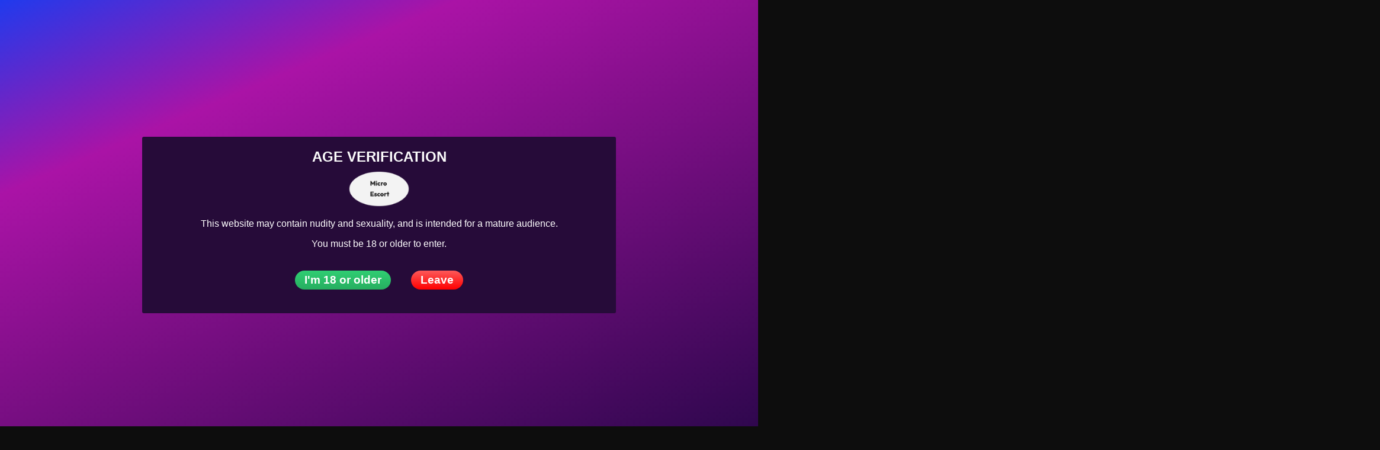

--- FILE ---
content_type: text/html; charset=UTF-8
request_url: https://micro-escort.com/escorts-from/austria/salzburg/
body_size: 20028
content:
<!DOCTYPE html>
<html dir="ltr" lang="en-US" prefix="og: https://ogp.me/ns#">
<head>
	<meta charset="UTF-8">
	<meta name="viewport" content="width=device-width, height=device-height, initial-scale=1.0, maximum-scale=1.0, target-densityDpi=device-dpi, user-scalable=no">
	
	<link rel="profile" href="https://gmpg.org/xfn/11">
		<style>img:is([sizes="auto" i], [sizes^="auto," i]) { contain-intrinsic-size: 3000px 1500px }</style>
	
		<!-- All in One SEO 4.9.0 - aioseo.com -->
		<title>Exclusive Independent Escort and Escort Agencies in Salzburg - micro Escort</title>
	<meta name="description" content="Premium independent escorts in Salzburg! Slim, blonde, or exotic options from elite escort agencies." />
	<meta name="robots" content="max-image-preview:large" />
	<link rel="canonical" href="https://micro-escort.com/escorts-from/austria/salzburg/" />
	<meta name="generator" content="All in One SEO (AIOSEO) 4.9.0" />
		<script type="application/ld+json" class="aioseo-schema">
			{"@context":"https:\/\/schema.org","@graph":[{"@type":"BreadcrumbList","@id":"https:\/\/micro-escort.com\/escorts-from\/austria\/salzburg\/#breadcrumblist","itemListElement":[{"@type":"ListItem","@id":"https:\/\/micro-escort.com#listItem","position":1,"name":"Home","item":"https:\/\/micro-escort.com","nextItem":{"@type":"ListItem","@id":"https:\/\/micro-escort.com\/escorts-from\/austria\/#listItem","name":"Austria"}},{"@type":"ListItem","@id":"https:\/\/micro-escort.com\/escorts-from\/austria\/#listItem","position":2,"name":"Austria","item":"https:\/\/micro-escort.com\/escorts-from\/austria\/","nextItem":{"@type":"ListItem","@id":"https:\/\/micro-escort.com\/escorts-from\/austria\/salzburg\/#listItem","name":"Salzburg"},"previousItem":{"@type":"ListItem","@id":"https:\/\/micro-escort.com#listItem","name":"Home"}},{"@type":"ListItem","@id":"https:\/\/micro-escort.com\/escorts-from\/austria\/salzburg\/#listItem","position":3,"name":"Salzburg","previousItem":{"@type":"ListItem","@id":"https:\/\/micro-escort.com\/escorts-from\/austria\/#listItem","name":"Austria"}}]},{"@type":"CollectionPage","@id":"https:\/\/micro-escort.com\/escorts-from\/austria\/salzburg\/#collectionpage","url":"https:\/\/micro-escort.com\/escorts-from\/austria\/salzburg\/","name":"Exclusive Independent Escort and Escort Agencies in Salzburg - micro Escort","description":"Premium independent escorts in Salzburg! Slim, blonde, or exotic options from elite escort agencies.","inLanguage":"en-US","isPartOf":{"@id":"https:\/\/micro-escort.com\/#website"},"breadcrumb":{"@id":"https:\/\/micro-escort.com\/escorts-from\/austria\/salzburg\/#breadcrumblist"}},{"@type":"WebSite","@id":"https:\/\/micro-escort.com\/#website","url":"https:\/\/micro-escort.com\/","name":"micro Escort","inLanguage":"en-US","publisher":{"@id":"https:\/\/micro-escort.com\/#person"}}]}
		</script>
		<!-- All in One SEO -->

<link rel='dns-prefetch' href='//fonts.googleapis.com' />
<link rel="alternate" type="application/rss+xml" title="micro Escort &raquo; Salzburg Countries Feed" href="https://micro-escort.com/escorts-from/austria/salzburg/feed/" />
<style id='classic-theme-styles-inline-css' type='text/css'>
/*! This file is auto-generated */
.wp-block-button__link{color:#fff;background-color:#32373c;border-radius:9999px;box-shadow:none;text-decoration:none;padding:calc(.667em + 2px) calc(1.333em + 2px);font-size:1.125em}.wp-block-file__button{background:#32373c;color:#fff;text-decoration:none}
</style>
<link rel='stylesheet' id='aioseo/css/src/vue/standalone/blocks/table-of-contents/global.scss-css' href='https://micro-escort.com/wp-content/plugins/all-in-one-seo-pack/dist/Lite/assets/css/table-of-contents/global.e90f6d47.css?ver=4.9.0' type='text/css' media='all' />
<style id='global-styles-inline-css' type='text/css'>
:root{--wp--preset--aspect-ratio--square: 1;--wp--preset--aspect-ratio--4-3: 4/3;--wp--preset--aspect-ratio--3-4: 3/4;--wp--preset--aspect-ratio--3-2: 3/2;--wp--preset--aspect-ratio--2-3: 2/3;--wp--preset--aspect-ratio--16-9: 16/9;--wp--preset--aspect-ratio--9-16: 9/16;--wp--preset--color--black: #000000;--wp--preset--color--cyan-bluish-gray: #abb8c3;--wp--preset--color--white: #ffffff;--wp--preset--color--pale-pink: #f78da7;--wp--preset--color--vivid-red: #cf2e2e;--wp--preset--color--luminous-vivid-orange: #ff6900;--wp--preset--color--luminous-vivid-amber: #fcb900;--wp--preset--color--light-green-cyan: #7bdcb5;--wp--preset--color--vivid-green-cyan: #00d084;--wp--preset--color--pale-cyan-blue: #8ed1fc;--wp--preset--color--vivid-cyan-blue: #0693e3;--wp--preset--color--vivid-purple: #9b51e0;--wp--preset--gradient--vivid-cyan-blue-to-vivid-purple: linear-gradient(135deg,rgba(6,147,227,1) 0%,rgb(155,81,224) 100%);--wp--preset--gradient--light-green-cyan-to-vivid-green-cyan: linear-gradient(135deg,rgb(122,220,180) 0%,rgb(0,208,130) 100%);--wp--preset--gradient--luminous-vivid-amber-to-luminous-vivid-orange: linear-gradient(135deg,rgba(252,185,0,1) 0%,rgba(255,105,0,1) 100%);--wp--preset--gradient--luminous-vivid-orange-to-vivid-red: linear-gradient(135deg,rgba(255,105,0,1) 0%,rgb(207,46,46) 100%);--wp--preset--gradient--very-light-gray-to-cyan-bluish-gray: linear-gradient(135deg,rgb(238,238,238) 0%,rgb(169,184,195) 100%);--wp--preset--gradient--cool-to-warm-spectrum: linear-gradient(135deg,rgb(74,234,220) 0%,rgb(151,120,209) 20%,rgb(207,42,186) 40%,rgb(238,44,130) 60%,rgb(251,105,98) 80%,rgb(254,248,76) 100%);--wp--preset--gradient--blush-light-purple: linear-gradient(135deg,rgb(255,206,236) 0%,rgb(152,150,240) 100%);--wp--preset--gradient--blush-bordeaux: linear-gradient(135deg,rgb(254,205,165) 0%,rgb(254,45,45) 50%,rgb(107,0,62) 100%);--wp--preset--gradient--luminous-dusk: linear-gradient(135deg,rgb(255,203,112) 0%,rgb(199,81,192) 50%,rgb(65,88,208) 100%);--wp--preset--gradient--pale-ocean: linear-gradient(135deg,rgb(255,245,203) 0%,rgb(182,227,212) 50%,rgb(51,167,181) 100%);--wp--preset--gradient--electric-grass: linear-gradient(135deg,rgb(202,248,128) 0%,rgb(113,206,126) 100%);--wp--preset--gradient--midnight: linear-gradient(135deg,rgb(2,3,129) 0%,rgb(40,116,252) 100%);--wp--preset--font-size--small: 13px;--wp--preset--font-size--medium: 20px;--wp--preset--font-size--large: 36px;--wp--preset--font-size--x-large: 42px;--wp--preset--spacing--20: 0.44rem;--wp--preset--spacing--30: 0.67rem;--wp--preset--spacing--40: 1rem;--wp--preset--spacing--50: 1.5rem;--wp--preset--spacing--60: 2.25rem;--wp--preset--spacing--70: 3.38rem;--wp--preset--spacing--80: 5.06rem;--wp--preset--shadow--natural: 6px 6px 9px rgba(0, 0, 0, 0.2);--wp--preset--shadow--deep: 12px 12px 50px rgba(0, 0, 0, 0.4);--wp--preset--shadow--sharp: 6px 6px 0px rgba(0, 0, 0, 0.2);--wp--preset--shadow--outlined: 6px 6px 0px -3px rgba(255, 255, 255, 1), 6px 6px rgba(0, 0, 0, 1);--wp--preset--shadow--crisp: 6px 6px 0px rgba(0, 0, 0, 1);}:where(.is-layout-flex){gap: 0.5em;}:where(.is-layout-grid){gap: 0.5em;}body .is-layout-flex{display: flex;}.is-layout-flex{flex-wrap: wrap;align-items: center;}.is-layout-flex > :is(*, div){margin: 0;}body .is-layout-grid{display: grid;}.is-layout-grid > :is(*, div){margin: 0;}:where(.wp-block-columns.is-layout-flex){gap: 2em;}:where(.wp-block-columns.is-layout-grid){gap: 2em;}:where(.wp-block-post-template.is-layout-flex){gap: 1.25em;}:where(.wp-block-post-template.is-layout-grid){gap: 1.25em;}.has-black-color{color: var(--wp--preset--color--black) !important;}.has-cyan-bluish-gray-color{color: var(--wp--preset--color--cyan-bluish-gray) !important;}.has-white-color{color: var(--wp--preset--color--white) !important;}.has-pale-pink-color{color: var(--wp--preset--color--pale-pink) !important;}.has-vivid-red-color{color: var(--wp--preset--color--vivid-red) !important;}.has-luminous-vivid-orange-color{color: var(--wp--preset--color--luminous-vivid-orange) !important;}.has-luminous-vivid-amber-color{color: var(--wp--preset--color--luminous-vivid-amber) !important;}.has-light-green-cyan-color{color: var(--wp--preset--color--light-green-cyan) !important;}.has-vivid-green-cyan-color{color: var(--wp--preset--color--vivid-green-cyan) !important;}.has-pale-cyan-blue-color{color: var(--wp--preset--color--pale-cyan-blue) !important;}.has-vivid-cyan-blue-color{color: var(--wp--preset--color--vivid-cyan-blue) !important;}.has-vivid-purple-color{color: var(--wp--preset--color--vivid-purple) !important;}.has-black-background-color{background-color: var(--wp--preset--color--black) !important;}.has-cyan-bluish-gray-background-color{background-color: var(--wp--preset--color--cyan-bluish-gray) !important;}.has-white-background-color{background-color: var(--wp--preset--color--white) !important;}.has-pale-pink-background-color{background-color: var(--wp--preset--color--pale-pink) !important;}.has-vivid-red-background-color{background-color: var(--wp--preset--color--vivid-red) !important;}.has-luminous-vivid-orange-background-color{background-color: var(--wp--preset--color--luminous-vivid-orange) !important;}.has-luminous-vivid-amber-background-color{background-color: var(--wp--preset--color--luminous-vivid-amber) !important;}.has-light-green-cyan-background-color{background-color: var(--wp--preset--color--light-green-cyan) !important;}.has-vivid-green-cyan-background-color{background-color: var(--wp--preset--color--vivid-green-cyan) !important;}.has-pale-cyan-blue-background-color{background-color: var(--wp--preset--color--pale-cyan-blue) !important;}.has-vivid-cyan-blue-background-color{background-color: var(--wp--preset--color--vivid-cyan-blue) !important;}.has-vivid-purple-background-color{background-color: var(--wp--preset--color--vivid-purple) !important;}.has-black-border-color{border-color: var(--wp--preset--color--black) !important;}.has-cyan-bluish-gray-border-color{border-color: var(--wp--preset--color--cyan-bluish-gray) !important;}.has-white-border-color{border-color: var(--wp--preset--color--white) !important;}.has-pale-pink-border-color{border-color: var(--wp--preset--color--pale-pink) !important;}.has-vivid-red-border-color{border-color: var(--wp--preset--color--vivid-red) !important;}.has-luminous-vivid-orange-border-color{border-color: var(--wp--preset--color--luminous-vivid-orange) !important;}.has-luminous-vivid-amber-border-color{border-color: var(--wp--preset--color--luminous-vivid-amber) !important;}.has-light-green-cyan-border-color{border-color: var(--wp--preset--color--light-green-cyan) !important;}.has-vivid-green-cyan-border-color{border-color: var(--wp--preset--color--vivid-green-cyan) !important;}.has-pale-cyan-blue-border-color{border-color: var(--wp--preset--color--pale-cyan-blue) !important;}.has-vivid-cyan-blue-border-color{border-color: var(--wp--preset--color--vivid-cyan-blue) !important;}.has-vivid-purple-border-color{border-color: var(--wp--preset--color--vivid-purple) !important;}.has-vivid-cyan-blue-to-vivid-purple-gradient-background{background: var(--wp--preset--gradient--vivid-cyan-blue-to-vivid-purple) !important;}.has-light-green-cyan-to-vivid-green-cyan-gradient-background{background: var(--wp--preset--gradient--light-green-cyan-to-vivid-green-cyan) !important;}.has-luminous-vivid-amber-to-luminous-vivid-orange-gradient-background{background: var(--wp--preset--gradient--luminous-vivid-amber-to-luminous-vivid-orange) !important;}.has-luminous-vivid-orange-to-vivid-red-gradient-background{background: var(--wp--preset--gradient--luminous-vivid-orange-to-vivid-red) !important;}.has-very-light-gray-to-cyan-bluish-gray-gradient-background{background: var(--wp--preset--gradient--very-light-gray-to-cyan-bluish-gray) !important;}.has-cool-to-warm-spectrum-gradient-background{background: var(--wp--preset--gradient--cool-to-warm-spectrum) !important;}.has-blush-light-purple-gradient-background{background: var(--wp--preset--gradient--blush-light-purple) !important;}.has-blush-bordeaux-gradient-background{background: var(--wp--preset--gradient--blush-bordeaux) !important;}.has-luminous-dusk-gradient-background{background: var(--wp--preset--gradient--luminous-dusk) !important;}.has-pale-ocean-gradient-background{background: var(--wp--preset--gradient--pale-ocean) !important;}.has-electric-grass-gradient-background{background: var(--wp--preset--gradient--electric-grass) !important;}.has-midnight-gradient-background{background: var(--wp--preset--gradient--midnight) !important;}.has-small-font-size{font-size: var(--wp--preset--font-size--small) !important;}.has-medium-font-size{font-size: var(--wp--preset--font-size--medium) !important;}.has-large-font-size{font-size: var(--wp--preset--font-size--large) !important;}.has-x-large-font-size{font-size: var(--wp--preset--font-size--x-large) !important;}
:where(.wp-block-post-template.is-layout-flex){gap: 1.25em;}:where(.wp-block-post-template.is-layout-grid){gap: 1.25em;}
:where(.wp-block-columns.is-layout-flex){gap: 2em;}:where(.wp-block-columns.is-layout-grid){gap: 2em;}
:root :where(.wp-block-pullquote){font-size: 1.5em;line-height: 1.6;}
</style>
<link rel='stylesheet' id='tag-groups-css-frontend-structure-css' href='https://micro-escort.com/wp-content/plugins/tag-groups/assets/css/jquery-ui.structure.min.css?ver=2.1.1' type='text/css' media='all' />
<link rel='stylesheet' id='tag-groups-css-frontend-theme-css' href='https://micro-escort.com/wp-content/plugins/tag-groups/assets/css/base/jquery-ui.theme.min.css?ver=2.1.1' type='text/css' media='all' />
<link rel='stylesheet' id='tag-groups-css-frontend-css' href='https://micro-escort.com/wp-content/plugins/tag-groups/assets/css/frontend.min.css?ver=2.1.1' type='text/css' media='all' />
<link rel='stylesheet' id='open-sans-font-css' href='//fonts.googleapis.com/css?family=Open+Sans%3A400%2C600%2C700&#038;display=swap&#038;ver=3f8172eac2133195a684c86fd7b66a11' type='text/css' media='all' />
<link rel='stylesheet' id='main-css-file-css' href='https://micro-escort.com/wp-content/themes/escortwp-2/style.css?ver=3f8172eac2133195a684c86fd7b66a11' type='text/css' media='all' />
<link rel='stylesheet' id='icon-font-css' href='https://micro-escort.com/wp-content/themes/escortwp-2/css/icon-font/style.css?ver=3f8172eac2133195a684c86fd7b66a11' type='text/css' media='all' />
<link rel='stylesheet' id='responsive-css' href='https://micro-escort.com/wp-content/themes/escortwp-2/css/responsive.css?ver=3f8172eac2133195a684c86fd7b66a11' type='text/css' media='all' />
<link rel='stylesheet' id='select2-css' href='https://micro-escort.com/wp-content/themes/escortwp-2/css/select2.min.css?ver=3f8172eac2133195a684c86fd7b66a11' type='text/css' media='all' />
<script type="text/javascript" src="https://micro-escort.com/wp-includes/js/jquery/jquery.min.js?ver=3.7.1" id="jquery-core-js"></script>
<script type="text/javascript" src="https://micro-escort.com/wp-includes/js/jquery/jquery-migrate.min.js?ver=3.4.1" id="jquery-migrate-js"></script>
<script type="text/javascript" src="https://micro-escort.com/wp-content/plugins/tag-groups/assets/js/frontend.min.js?ver=2.1.1" id="tag-groups-js-frontend-js"></script>
<script type="text/javascript" src="https://micro-escort.com/wp-content/themes/escortwp-2/js/select2.min.js?ver=3f8172eac2133195a684c86fd7b66a11" id="select2-js"></script>
<script type="text/javascript" src="https://micro-escort.com/wp-content/themes/escortwp-2/js/dolceescort.js?ver=3f8172eac2133195a684c86fd7b66a11" id="dolcejs-js"></script>
<script type="text/javascript" src="https://micro-escort.com/wp-content/themes/escortwp-2/js/js.cookie.js?ver=3f8172eac2133195a684c86fd7b66a11" id="js-cookie-js"></script>
<script type="text/javascript" src="https://micro-escort.com/wp-content/themes/escortwp-2/js/jquery.uploadifive.min.js?ver=3f8172eac2133195a684c86fd7b66a11" id="jquery-uploadifive-js"></script>
<script type="text/javascript" src="https://micro-escort.com/wp-content/themes/escortwp-2/js/jquery.mobile.custom.min.js?ver=3f8172eac2133195a684c86fd7b66a11" id="jquery-mobile-custom-js"></script>
<script type="text/javascript" src="https://micro-escort.com/wp-content/themes/escortwp-2/js/checkator.jquery.js?ver=3f8172eac2133195a684c86fd7b66a11" id="checkator-js"></script>
<link rel="icon" href="https://micro-escort.com/wp-content/uploads/2024/10/cropped-micro-escort-favicon-color-32x32.png" sizes="32x32" />
<link rel="icon" href="https://micro-escort.com/wp-content/uploads/2024/10/cropped-micro-escort-favicon-color-192x192.png" sizes="192x192" />
<link rel="apple-touch-icon" href="https://micro-escort.com/wp-content/uploads/2024/10/cropped-micro-escort-favicon-color-180x180.png" />
<meta name="msapplication-TileImage" content="https://micro-escort.com/wp-content/uploads/2024/10/cropped-micro-escort-favicon-color-270x270.png" />
		<style type="text/css" id="wp-custom-css">
			/*
Theme Name: EscortWP Child
Theme URI: https://escortwp.com/
Template: escortwp
Author: EscortWP.com
Author URI: https://EscortWP.com/
Description: Escort Directory WordPress Theme
Version: 3.6.1.1678614978
Updated: 2023-03-12 09:56:18

*/


.tag-groups-my-h4{
	font-size:25px;
	margin-top:30px;
	margin-bottom:10px;
	font-weight:900 !important;
}

.tag-groups-keep-together > h5{
	font-size:30px !important;
	margin-left:10px;
}

.tag-groups-cloud > ul{
	display:none;
	margin-top:50px !important;
}


.tag-groups-cloud div{
	margin-top:20px !important;
	margin-bottom:50px !important;
}


.ui-tabs-tab{
background-color:transparent !important;
	border:none !important;
}

.ui-tabs-tab a{
	color:#000000 !important;
	font-size:22px;
}

.tag-groups-tag{
	line-height:400% !important;
	margin-right:15px !important;
	border-bottom: 1px solid #dee1e3; 
	padding:10px !important;
	border-radius:25px !important;
	font-size:18px !important;
	padding-bottom:10px !important;
}

/*
.tag-groups-tag span{
	line-height:250% !important;
	padding-top:10px !important;
}
*/


.tag-groups-label{
	font-size:18px !important;
}

@media (max-width: 500px){
	.tag-groups-tag{
		line-height:200% !important;
		display:block;
    margin-right:0;
		margin-top:20px;
		padding:10px !important;
	}
	
.tag-groups-label{
font-size:16px !important;
}
}


.taxonomy-description-box{
  line-height:150%;
}


.custom-partner-links-h4{
	color:inherit !important;
}

.custom-partner-links li{
	display:inline-block;
	margin-right:20px;
	border:1px green dotted;
	padding:8px;
	margin-bottom:8px;
	margin-top:8px;
	border-radius:10px;
}

.custom-partner-links a{
	color:inherit !important;
}

@media (max-width: 500px){
	.custom-partner-links li{
   display:block;
	 margin:auto;
	 margin-bottom:5px;
	}	
}

/* первый цвет
 */    

.header-top-bar {
	width: 100%;
	padding: 15px 20px;
	background: #21232b;
}

.bluebutton:hover {
    background: #f4f3f0;
    color: #FFF;
}

.widgetbox-wrapper {
    background-color: #21232b;
    padding: 20px;
    margin-bottom: 10px;
    border-bottom: 1px solid #f8c1cf;
}

.footer {
    background-color: #21232b;
    padding: 10px;
}




/* второй цвет 
 */


.bodybox {
    background-color: #21232b;
    padding: 20px;
    overflow: hidden;
    border-bottom: 1px solid #f8c1cf;
}


.sliderall {
    position: relative;
    padding: 10px 0;
    background:#21232b;
    /* background-image: url(i/slider-bg.jpg); */
    background-attachment: fixed;
    background-position: center;
}

.header-top-bar .subnav-menu li.login-btn a, .header-top-bar .subnav-menu li.logout-btn a {
    background: #21232b;
}


.header-top-bar .subnav-menu li.subnav-menu-btn a {
    vertical-align: middle;
    padding: 0 10px;
    color: #fff;
    font-weight: bold;
    display: block;
    float: left;
    -webkit-border-radius: 25px;
    -moz-border-radius: 25px;
    border-radius: 25px;
    background: #21232b;
}


.header-top-bar .header-nav .header-menu li a:hover, .header-top-bar .header-nav .header-menu li.current_page_item a {
    background: #f4f3f0;
}











/* не меняем 
 */

	.bodybox {
		position: relative;
		padding: 20px 20px 40px 20px;
	}
	.taxonomy-description-box {
		position: absolute;
    bottom: -10px;
    /* top: 0; */
    padding: 20px 20px;
	}







/* не меняем 
 */
.slider .owl-nav .owl-prev, .slider .owl-nav .owl-next {
    position: absolute;
    cursor: pointer;
    top: 50%;
    margin-top: -28px;
    color: #FFB000;
    line-height: 40px;
    font-size: 50px;
    text-shadow: -2px 0 #fff, 0 2px #fff, 2px 0 #fff, 0 -2px #fff;
}

/* не меняем 
 */
.slider .slide .girlinfo .modelinfo {
    padding: 5px;
    display: block;
    width: 100%;
    background: none;
}

/* не меняем 
 */
.bodybox-homepage h3 {
    padding-bottom: 20px;
    color: #BF9330;
}

/* не меняем 
 */

/*
.slider .slide .girlimg:hover .girlinfo .modelinfo {
	background: -moz-linear-gradient(-45deg,  rgba(254,90,203,0.9) 0%, rgba(249,187,229,0.9) 100%);
	background: -webkit-linear-gradient(-45deg,  rgba(254,90,203,0.9) 0%,rgba(249,187,229,0.9) 100%);
	background: linear-gradient(135deg,  rgb(166 114 0) 1%,rgb(249 220 187 / 90%) 100%); 
	
	filter: progid:DXImageTransform.Microsoft.gradient( startColorstr='#69fe5acb', endColorstr='#66f9bbe5',GradientType=1 );
}
*/





/* не меняем 
 */
.slider .owl-nav .owl-prev:hover, .slider .owl-nav .owl-next:hover {
    color: #fff;
    text-shadow: none;
}





/* не меняем 
 */
.girl .desc {
    padding: 5px;
    background: none;
    text-align: center;
}

/* не меняем 
 */
.girl a:hover .desc {
    background: linear-gradient(135deg,  rgb(166 114 0) 1%,rgb(249 220 187 / 90%) 100%);
}


/* не меняем 
 */
.sidebar-left .countries {
    background-color: black;
    padding: 20px;
        border-bottom: 1px solid #21232b;
}

/* не меняем 
 */
a {
    color: #FFC440;
    text-decoration: none;
    cursor: pointer;
}

/* не меняем 
 */
.sidebar-left .country-list a {
    color: #FFC440;
    font-size: 16px;
    padding: 2px 0;
}


/* не меняем 
 */
.header-top-bar .header-nav .header-menu ul li a:hover {
    background: #f4f3f0;
    border: none;
    color: #FFF;
    text-shadow: none;
}

/* не меняем 
 */
.header-top-bar .subnav-menu li.subnav-menu-btn a:hover {
    background: #f4f3f0;
}

/* не меняем 
 */
.header-top-bar .subnav-menu li.subnav-menu-icon a:hover {
    background: #f4f3f0;
}

/* не меняем 
 */
.sidebar-left .country-list a:hover {
    color: #BF9330;
}

/* не меняем 
 */
.slider .slide .girlimg .premiumlabel {
display: none;
}

/* не меняем 
 */
.bluebutton, .bluedegrade {
    background: none; 
    filter: progid:DXImageTransform.Microsoft.gradient( startColorstr='#FE5ACB', endColorstr='#21232b',GradientType=0 );
    color: #FFF;
}



/* не меняем 
 */
.sidebar-right .quicksearch {
	background-color: black;
	padding: 20px;
	color: #FFF;
}


 

/* не меняем 
 */
.sidebar-right .dropdownlinks{
    background-color: gray;
}


/* не меняем 
 */
.girlsingle .aboutme {
    background: gray;
}












body {
	background: #0D0D0D;
	font-family: 'Montserrat',Arial,sans-serif;
	color: white;
}

.header-top-bar .subnav-menu .headerlangselect .headerlang {
	border: none;
	cursor: pointer;
	padding-left: 5px;
	background: #21232b;
	color: #fff;
	font-weight: bold;
	font-size: 0.9rem;
	font-family: 'Montserrat', Arial,sans-serif;
}

.sidebar-right .upgradeescortbox .input{
	background-color: #fff;
	border: none;
	color: #2C3E50;
    -moz-box-sizing: border-box;
    box-sizing: border-box;
	font-family: 'Montserrat',Arial,sans-serif;
	padding: 5px;
}

.form-styling .form-input .input,
.form-styling .form-input .textarea,
.form-styling .form-input select, .ui-datepicker select {
	background-color: #fff;
	border: 1px solid #21232b;
	color: #2C3E50;
    -moz-box-sizing: border-box;
    box-sizing: border-box;
	font-family: 'Montserrat',Arial,sans-serif;
	max-width: 100%;
}

.form-styling .form-input select option {
	font-family: 'Montserrat',Arial,sans-serif;
	padding: 0 8px;
}

.uploadifive-button {
	font-family: 'Montserrat',Arial,sans-serif;
	white-space: nowrap;
}

.theblog .commform .commname .comminput, .theblog .commform .commemail .comminput {
	background-color: #e5f2fd;
	border: none;
	color: #2C3E50;
    -moz-box-sizing: border-box;
    box-sizing: border-box;
	font-family: 'Montserrat',Arial,sans-serif;
	width: 90%;
	padding: 0 10px;
	line-height: 40px;
	height: 40px;
	font-size: 1em;
}
	
.sr-only {
    position: absolute;
    width: 1px;
    height: 1px;
    padding: 0;
    margin: -1px;
    overflow: hidden;
    clip: rect(0, 0, 0, 0);
    border: none;
}

.menu__btn {
	border: none;
    padding: 0;
}

.logo {
	padding-top: 22px
}



/*@media (max-width: 960px){
header .hamburger-menu {
    display: none!important;
}

}*/




@media screen and (max-width: 768px) {
	
.all.all-header-slider {
    display: none;
}

.sidebar-left > .countries > .country-list {
    /* display: none !important; */
}
	
.sidebar-left >	.countries.show > .country-list {
    display: block !important;
	  text-align: left !important;
}	
	
nav li {
    list-style-type: none;
    text-align: center;
    width: 100%;
    padding: 2px 0;
    margin: 0;
}	
	
	.sidebar-left .countries {
		text-align: left;
	}
	
.sidebar-left .countries h4 {
		padding-bottom: 0;
	  font-weight: bold;
	  margin: 0 auto;
    text-align: center;
	color: #21232b;
	}
	
.countries h4 {
    font-size: 1.2em;
    line-height: 2em;
    padding: 0 20px;
    -webkit-border-radius: 25px;
    -moz-border-radius: 25px;
    border-radius: 25px;
	  background: #eff8ff;
    color: #21232b;  
}
	
.sidebar-left .country-list .iconlocation {
    cursor: pointer;
    color: #fff;
    float: left;
    width: 50px;
    position: relative;
    top: 10px;
}	
	
.header-mobile1 {
/*position: absolute; */
    top: 0;
    left: 0;
    width: 100%;
    z-index: 999;
    transition: background-color 0.5s ease-in-out;
	}	
	
.header-top-bar {
		width: 100%;
    margin: 0 auto;
    display: flex;
    justify-content: space-between;
    align-items: center;
    padding: 26px 10px;
    position: relative;
    transition: 1s;
	}	
	

.menu__btn {
    display: block;
    width: 46px;
    height: 24px;
    border: none;
    border-bottom: 2px solid #21232b;
    border-top: 2px solid #21232b;
    background-color: transparent;
    position: relative;
    z-index: 999;
}
	
  .menu__btn::before {
    content: '';
    position: absolute;
    width: 46px;
    height: 2px;
    background-color: #21232b;
    left: 0;
    top: 9px;
  }	
	
	.sr-only {
    position: absolute;
    width: 1px;
    height: 1px;
    padding: 0;
    margin: -1px;
    overflow: hidden;
    clip: rect(0, 0, 0, 0);
    border: 0;
}
	
	
	.header-menu {
		    position: absolute;
    left: 0;
    right: 0;
    top: 0;
    background-color: #f4f3f0;
    display: block;
    text-align: center;
    padding: 39px 0 15px;
    margin: 0 -10px;
    transform: translateY(-100%);
    transition: 0.5s;
		margin-top: 295px!important;
	}
	
	.header.header-mobile1 .logo, header.header-mobile2 .logo {
		width: 25%;
		padding-top: 12px;
	}
	
.logo {
    
    padding-top: 0px;
}	
	
header.header-mobile2 .subnav-menu-wrapper{
		width: 60%!important;
	}
	
	header .hamburger-menu {
		line-height: 1.6em;
	}
	
	header.header-mobile2 .header-nav {
		width: auto!important;
		padding-top: 18px;
	}
	
	.header-nav  {
    display: contents;
}
	
	.sidebar-right {
    width: 100%;
    margin: 0;
    /*padding-top: 130px;

}

	
	
	html, body {
    /* Убирает прокрутку по горизонтале, для мобильной версии */
    overflow-x: hidden;
}
	
	.header-menu--active {
		transform: translateY(0);
	}
	
	.header-menu--active {
		margin-top: -403px !important;
	}
	

	
.header-top-bar .header-nav .header-menu li a {
 
		    float: none;
	}
	
	.header-top-bar .sticky {
  position: fixed;
  background-color: #f4f3f0;
}
	
	.menu__item__escorts {
		display: none;

	}
	
	.header-top-bar .header-nav .header-menu .menu__item__escorts a{
		color: #21232b;
	}
	
	.bodybox {
		position: relative;
		padding: 20px 20px 40px 20px;
	}
	.taxonomy-description-box {
		position: absolute;
    bottom: -10px;
    /* top: 0; */
    padding: 20px 20px;
	}
	
	
}


    /* настройка блога */

.theblog img {
    margin: 0px 20px 10px 0 !important;
}

.theblog .entry {
	line-height: 32px;
}

#archives-2 {
	display: none;
}

/*  доп стили */


	.bodybox {
		position: relative;
		padding: 20px 20px 40px 20px;
	}
	.taxonomy-description-box {
		position: inherit;
    bottom: -10px;
    /* top: 0; */
    padding: 20px 20px;
	}



.logo {
     padding-top: 3px;
}


.widgetadbox {
	text-align: center;
}

* {
    -webkit-box-sizing: border-box;
    -moz-box-sizing: border-box;
    box-sizing: border-box;
    font-family: 'Montserrat',Arial,sans-serif !important;
}


/* New Code */ 

.wp-block-heading{
 color:#21232b !important;
}

.header-top-bar,
.widgetbox-wrapper,
.footer, .sidebar-left.l .countries, .quicksearch{
	background-color:#f4f3f0 !important;
}

.icon-mail{
	color:#21232b;
}

.bodybox{
	background-color:#542323;
}

#wpadminbar .quicklinks #wp-admin-bar-wp-escortwp-menu ul li a:hover {
	background: inherit !important;
	color: #1D92E2;
}

/* Category page */

.pagetitle-menu li a{
background-color:#080808 !important;
}



/* Profile Page */

.aboutme{
	background-color:#fafafa !important;
}

.profile-title{
color:#fafafa !important;
}

.aboutme h4{
	color:#080808 !important;
}

.contact .b{
	color: #080808 !important;
}





/* Text */

h3, h4{
	color:#fafafa !important;
}

a{
  text-decoration:none !important;
}

p a, .post_title a, .postmetadata a, #recent-posts-2 a, .agencytr td a{
color:#db952c !important;
}

#recent-posts-2 a{
	color:#ebc91a !important;
}

#recent-posts-2 li{
  margin-bottom:20px;
}


.header-nav.l a{
color:#21232b !important;	
}

.sidebar-left.l .countries a{
	color:#21232b !important;
}

.countries h4{
	color:#21232b !important;	
	font-weight:bold !important;
}

.widgetbox-wrapper a, .widgetbox-wrapper label, .widgetbox-wrapper h4{
color:#21232b !important;
}


.dropdownlinks.blog-categories a, .sidebar-right .dropdownlinks-dropdown a, .form-input.col100 option{
	color:#21232b !important;
}

.form-input #country > option{
	color:#21232b !important;
}

.quicksearch, .quicksearch h4{
	color:#21232b !important;
}

.adv, .icon.icon-search{
	color:#21232b !important;
}

.submit-button{
	color:#21232b !important;
}

.sidebar-right .dropdownlinks .admin-delete-profile,
.sidebar-right .dropdownlinks .admin-delete-profile:hover {
  color: #fafafa !important;
  float: none;
}


/* Profile Page */

.profilestarrating-wrapper{
	color:#080808 !important;
}

.profile-header .valuecolumn{
	color:#080808 !important;
}

.contact .valuecolumn a{
	color:#080808 !important;
}

.phone-box.r div, .phone-box.r a{
	color:#080808 !important;
}

.section-box .valuecolumn{
	color:#080808 !important;
}

.services div{
	color:#080808 !important;
}

.girlinfo-section .section-box b{
	color:#080808 !important;
}

.rates-table strong{
	color:#080808;
}

.girlinfo-section h3, .girlinfo-section h4{
	color:#080808 !important;
}

.visitor-counter{
	color:#fafafa !important;
}

#addreviewsection{
	color:#fafafa;
}

#addreviewsection b{
	color:#fafafa;
}

#addreviewsection p{
	color:#fafafa;
}

.footer #block-2 a{
	color:#21232b !important;
}

/* Classified Ads */



.listagencies .trhead th{
	background-color:#21232b !important;
	border-bottom: 0px #7ca9c8 solid;
}

.listagencies .trhead th{
	border:none !important;
}

.listagencies .agencytr.whiterow a{
	color:#21232b !important;
}

/*
 .girlinfo.l b, .girlinfo.l span{
	color:#fafafa !important;
}
*/



/* Buttons */

.hide-incall, .hide-outcall{
	background-color:#080808 !important;
	color:#fafafa;
	padding:5px;
	border-radius: 5px;
}

/* PAGINATION start */
.escort-pagination {
	padding-top: 20px;
	padding-bottom: 10px;
	clear: both;
	text-align: center;
	line-height: 15px;
}
.escort-pagination li{
display: inline;
padding: 0 2px;
}

.escort-pagination li a{
	background: #21232b !important;
	background: -webkit-gradient(linear, left top, left bottom, color-stop(0%,#FE5ACB), color-stop(100%,#21232b));
	background: -webkit-linear-gradient(top,  #FE5ACB 0%,#21232b 100%);
	background: -webkit-linear-gradient(top, #FE5ACB 0%, #21232b 100%);
	background: linear-gradient(to bottom,  #FE5ACB 0%,#21232b 100%);
	filter: progid:DXImageTransform.Microsoft.gradient( startColorstr='#FE5ACB', endColorstr='#21232b',GradientType=0 );

	-khtml-border-radius: 25px;
	border-radius: 25px;
	font-weight: bold;
	color: #fff;
	padding: 2px 7px;
}
.escort-pagination li a:hover{
	background-position: top;
}
.escort-pagination li span.current {
	background: -webkit-gradient(linear, left top, left bottom, color-stop(0%,#ffffff), color-stop(100%,#eff8ff));
	background: -webkit-linear-gradient(top,  #ffffff 0%,#eff8ff 100%);
	background: -webkit-linear-gradient(top, #ffffff 0%, #eff8ff 100%);
	background: linear-gradient(to bottom,  #ffffff 0%,#eff8ff 100%);
	filter: progid:DXImageTransform.Microsoft.gradient( startColorstr='#ffffff', endColorstr='#eff8ff',GradientType=0 );
	color: #21232b;
	-khtml-border-radius: 25px;
	border-radius: 25px;
	border: 1px #21232b solid;
	padding: 2px 7px;
	cursor: default;
}


.pinkbutton, .pinkdegrade {
	background:#21232b !important;
	background: -webkit-gradient(linear, left top, left bottom, color-stop(0%,#21232b), color-stop(100%,#21232b));
	background: -webkit-linear-gradient(top,  #21232b 0%,#21232b 100%);
	background: -webkit-linear-gradient(top, #21232b 0%, #21232b 100%);
	background: linear-gradient(to bottom,  #21232b 0%,#21232b 100%);
	filter: progid:DXImageTransform.Microsoft.gradient( startColorstr='#21232b', endColorstr='#21232b',GradientType=0 );
	color:#fff;
}
.pinkbutton:hover {
	background: #21232b;
	color: #FFF;
}
input.pinkbutton {
	font-size: 1em;
	line-height: 1.2em;
}

.greenbutton:hover {
	background: #21232b !important;
	background: -webkit-gradient(linear, left top, left bottom, color-stop(0%,#21232b !important), color-stop(100%,#17c15b));
	background: -webkit-linear-gradient(top,  #21232b !important 0%,#17c15b 100%);
	background: -webkit-linear-gradient(top, #21232b !important 0%, #17c15b 100%);
	background: linear-gradient(to bottom,  #21232b !important 0%,#17c15b 100%);
	filter: progid:DXImageTransform.Microsoft.gradient( startColorstr='#21232b !important', endColorstr='#17c15b',GradientType=0 );
	color: #fff;
}

.girlsingle .visitor-counter .count {
	color: #fff;
	background: #21232b;
	padding: 2px 5px;
	font-weight: bold;
	text-shadow: 1px 1px #21232b;
	letter-spacing: 1px;
}

.report-profile-button, .registerbutton{
	background: #21232b;
}

.select2-container--default .select2-results__option--highlighted[aria-selected], 
.select2-container--default .select2-results__option--highlighted[data-selected] {
	background: #080808 !important;
	color:red !important;
}

.form-styling .form-input select option:disabled {
	color: red !important;
	background: #F4F4F4;
}


/* Select2 */
.select2-dropdown {
	border: none !important;
	color:#21232b;
}
.select2-container--default .select2-results__option--highlighted[aria-selected], 
.select2-container--default .select2-results__option--highlighted[data-selected] {
	background: #f4f3f0 !important;
	color:#21232b !important;
}
.select2 .select2-selection__rendered,
.select2 .select2-selection__arrow {
	line-height: 35px !important;
	height: 35px !important;
}

.select2-container .select2-selection--single {
	line-height: 35px !important;
	height: 35px !important;
}
.select2 .select2-selection.select2-selection--single {
	background: #fff !important;
	border: 1px solid #21232b;
}


.girlinfo.l{
	color:#fafafa !important;
}

.girlinfo.r{
	color:#fafafa !important;
}


.agencydetails b, .agencydetails span{
	color:#fafafa;
} 

.agency-desc p{
	color:#fafafa;
}


.sidebar-right .dropdownlinks{
	background:#21232b !important;
}


.hamburger-menu{
	background-color:#21232b !important;
}

.editregfields tr{
	color:#21232b !important;
}

.editregfields{
	color:#21232b !important;
}


.buyfeatured_details, .buypremium_details,.upload_photos_form{
	color:#21232b !important;
}

#status-message{
	color:#fafafa !important;
}

.icon-angle-down{
	color:#21232b !important;
}

.orangebutton, .orangedegrade{
	background-color:#21232b !important;
}

.icon-minus{
	color:#21232b !important;
}

.orangebutton, .orangedegrade {
	background: #21232b;
	background: -webkit-gradient(linear, left top, left bottom, color-stop(0%,#21232b), color-stop(100%,#21232b));
	background: -webkit-linear-gradient(top,  #21232b 0%,#21232b 100%);
	background: -webkit-linear-gradient(top, #21232b 0%, #21232b 100%);
	background: linear-gradient(to bottom,  #21232b 0%,#21232b 100%);
	filter: progid:DXImageTransform.Microsoft.gradient( startColorstr='#21232b', endColorstr='#21232b',GradientType=0 );
	color: #fff;
}
.orangebutton:hover { background: #21232b; }.orangebutton, .orangedegrade {
	background: #21232b;
	background: -webkit-gradient(linear, left top, left bottom, color-stop(0%,#21232b), color-stop(100%,#21232b));
	background: -webkit-linear-gradient(top,  #21232b 0%,#21232b 100%);
	background: -webkit-linear-gradient(top, #21232b 0%, #21232b 100%);
	background: linear-gradient(to bottom,  #21232b 0%,#21232b 100%);
	filter: progid:DXImageTransform.Microsoft.gradient( startColorstr='#21232b', endColorstr='#21232b',GradientType=0 );
	color: #fff;
}
.orangebutton:hover { background: #21232b; }		</style>
		</head>
<body class="archive tax-escorts-from term-salzburg term-891 wp-theme-escortwp-2">
<header>
	<div class="header-top-bar">
		<div class="logo l">
	        	    	<h1 class="l"><a href="https://micro-escort.com/" title="micro Escort"><img class="l" src="https://micro-escort.com/wp-content/uploads/1730181192928.png" alt="micro Escort" /></a></h1>
	    </div> <!-- logo -->

		<nav class="header-nav l">
				           	<ul class="header-menu vcenter l">
	               	<li><a href="https://micro-escort.com/" title="micro Escort">Home</a></li>
	                <li class="">
	                	<a href="https://micro-escort.com/all-escorts/">Escorts</a>
	                    <ul>
							<li><a href="https://micro-escort.com/female-escorts/">Female</a></li><li><a href="https://micro-escort.com/male-escorts/">Male</a></li><li><a href="https://micro-escort.com/couple-escorts/">Couple</a></li><li><a href="https://micro-escort.com/gay-escorts/">Gay</a></li><li><a href="https://micro-escort.com/transsexual-escorts/">Transsexual</a></li>	                        	                        <li><a href="https://micro-escort.com/independent-escorts/">Independent</a></li>
	                        <li><a href="https://micro-escort.com/verified-escorts/">Verified</a></li>
	                        	                        <li><a href="https://micro-escort.com/online-escorts/">Online</a></li>
	                    </ul>
	                    <div class="clear"></div>
	                </li>
										<li><a href="https://micro-escort.com/agencies/">Agencies</a></li>
						                					<li><a href="https://micro-escort.com/escorts-on-tour/">Escorts on Tour</a></li>
															<li><a href="https://micro-escort.com/reviews/">Escort Reviews</a></li>
																				<li><a href="https://micro-escort.com/blog/">Our Blog</a></li>
										<li><a href="https://micro-escort.com/contact-us/">Contact Us</a></li>
				</ul>
					</nav> <!-- header-nav -->
		<div class="hamburger-menu rad25"><span class="icon icon-menu"></span><span class="label">Menu</span></div>

    	<div class="subnav-menu-wrapper r">
	    	<ul class="subnav-menu vcenter r">
									<li class="subnav-menu-btn register-btn"><a href="https://micro-escort.com/registration/"><span class="icon icon-user"></span>Register</a></li>
					<li class="subnav-menu-btn login-btn"><a href="https://micro-escort.com/wp-login.php?redirect_to=https%3A%2F%2Fmicro-escort.com%2Fescorts-from%2Faustria%2Fsalzburg%2F"><span class="icon icon-key-outline"></span>Login</a></li>
																		<li class="subnav-menu-icon"><a href="https://micro-escort.com/search-for-escorts/" title="Search"><span class="icon icon-search"></span></a></li>
					<li class="subnav-menu-icon"><a href="https://micro-escort.com/contact-us/" title="Contact Us"><span class="icon icon-mail"></span></a></li>
	        </ul>
        </div> <!-- subnav-menu-wrapper -->
    	<div class="clear"></div>
	</div> <!-- header-top-bar -->

    
	</header> <!-- header -->

<div class="all all-body">
		<div class="contentwrapper">
		<div class="body">
        	<div class="bodybox">
				<h3> Salzburg</h3><div class="clear"></div>    <div class="girl" itemscope itemtype ="http://schema.org/Person">
		<div class="thumb rad3">
			<div class="thumbwrapper">
        		<a href="https://micro-escort.com/escort/tegan-molly/" title="Tegan Molly">
        			        			<div class="model-info">
						<span class="labels"></span>						<div class="clear"></div>
						<div class="desc">
							<div class="girl-name" title="Tegan Molly" itemprop="name">Tegan Molly</div>
							<div class="clear"></div>
							<div class="girl-desc-location" itemprop="homeLocation"><span class="icon-location"></span>Austria, </div>
						</div> <!-- desc -->
					</div> <!-- model-info -->
					<img class="mobile-ready-img rad3" src="https://micro-escort.com/wp-content/uploads/1704/62/17346105083774-170x206.jpg" srcset="https://micro-escort.com/wp-content/uploads/1704/62/17346105083774-170x206.jpg 170w, https://micro-escort.com/wp-content/uploads/1704/62/17346105083774-280x415.jpg 280w, https://micro-escort.com/wp-content/uploads/1704/62/17346105083774-400x600.jpg 400w" data-responsive-img-url="https://micro-escort.com/wp-content/uploads/1704/62/17346105083774-170x206.jpg" alt="Tegan Molly" itemprop="image" />
					
				</a>
				<div class="clear"></div>
			</div>
					</div> <!-- THUMB --> <div class="clear"></div>
    </div> <!-- GIRL -->
                <div class="clear"></div>
                    

                    
<h4 class="tag-groups-my-h4">People Also Viewed</h4>                     


           
            
</div> <!-- BODY BOX -->           
              
            <div class="clear"></div>
        </div> <!-- BODY -->
		</div> <!-- contentwrapper -->

		<div class="sidebar-left l">
	<div class="countries">
    	<h4>Escorts country list<span class="dots">:</span><span class="icon icon-down-dir"></span></h4>
        <ul class="country-list">
			<li class="country-item"><a href="https://micro-escort.com/escorts-from/albania/">Albania</a><ul class="city-list"><li><a href="https://micro-escort.com/escorts-from/albania/berlin-albania/">Berlin</a></li><li><a href="https://micro-escort.com/escorts-from/albania/doarna/">Doarna</a></li><li><a href="https://micro-escort.com/escorts-from/albania/korce/">Korce</a></li><li><a href="https://micro-escort.com/escorts-from/albania/ksamil/">Ksamil</a></li><li><a href="https://micro-escort.com/escorts-from/albania/tirana/">Tirana</a></li></ul></li><li class="country-item"><a href="https://micro-escort.com/escorts-from/algeria/">Algeria</a><ul class="city-list"><li><a href="https://micro-escort.com/escorts-from/algeria/algiers/">Algiers</a></li></ul></li><li class="country-item"><a href="https://micro-escort.com/escorts-from/antigua-barbuda/">Antigua and Barbuda</a><ul class="city-list"><li><a href="https://micro-escort.com/escorts-from/antigua-barbuda/antigua/">Antigua</a></li></ul></li><li class="country-item"><a href="https://micro-escort.com/escorts-from/argentina/">Argentina</a><ul class="city-list"><li><a href="https://micro-escort.com/escorts-from/argentina/dusseldorf-argentina/">Düsseldorf</a></li></ul></li><li class="country-item"><a href="https://micro-escort.com/escorts-from/armenia/">Armenia</a><ul class="city-list"><li><a href="https://micro-escort.com/escorts-from/armenia/yeravan/">Yeravan</a></li></ul></li><li class="country-item"><a href="https://micro-escort.com/escorts-from/aruba/">Aruba</a><ul class="city-list"><li><a href="https://micro-escort.com/escorts-from/aruba/budapest-aruba/">Budapest</a></li><li><a href="https://micro-escort.com/escorts-from/aruba/oranjestad/">Oranjestad</a></li></ul></li><li class="country-item"><a href="https://micro-escort.com/escorts-from/australia/">Australia</a><ul class="city-list"><li><a href="https://micro-escort.com/escorts-from/australia/arizona-australia/">Arizona</a></li><li><a href="https://micro-escort.com/escorts-from/australia/australie/">Australie</a></li><li><a href="https://micro-escort.com/escorts-from/australia/canberra/">Canberra</a></li><li><a href="https://micro-escort.com/escorts-from/australia/dubbo/">Dubbo</a></li><li><a href="https://micro-escort.com/escorts-from/australia/geelong/">Geelong</a></li><li><a href="https://micro-escort.com/escorts-from/australia/graz-australia/">Graz</a></li><li><a href="https://micro-escort.com/escorts-from/australia/melbourne/">Melbourne</a></li><li><a href="https://micro-escort.com/escorts-from/australia/perth/">Perth</a></li><li><a href="https://micro-escort.com/escorts-from/australia/sydney/">Sydney</a></li></ul></li><li class="country-item"><a href="https://micro-escort.com/escorts-from/austria/">Austria</a><ul class="city-list"><li><a href="https://micro-escort.com/escorts-from/austria/azerbaijan-austria/">Azerbaijan</a></li><li><a href="https://micro-escort.com/escorts-from/austria/graz/">Graz</a></li><li><a href="https://micro-escort.com/escorts-from/austria/innsbruck/">Innsbruck</a></li><li><a href="https://micro-escort.com/escorts-from/austria/klagenfurt/">Klagenfurt</a></li><li><a href="https://micro-escort.com/escorts-from/austria/salzbourg/">Salzbourg</a></li><li><a href="https://micro-escort.com/escorts-from/austria/salzburg/">Salzburg</a></li><li><a href="https://micro-escort.com/escorts-from/austria/vienna/">Vienna</a></li><li><a href="https://micro-escort.com/escorts-from/austria/vienne/">Vienne</a></li></ul></li><li class="country-item"><a href="https://micro-escort.com/escorts-from/azerbaijan/">Azerbaijan</a><ul class="city-list"><li><a href="https://micro-escort.com/escorts-from/azerbaijan/baku/">Baku</a></li></ul></li><li class="country-item"><a href="https://micro-escort.com/escorts-from/bahrain/">Bahrain</a><ul class="city-list"><li><a href="https://micro-escort.com/escorts-from/bahrain/manama/">Manama</a></li></ul></li><li class="country-item"><a href="https://micro-escort.com/escorts-from/bangladesh/">Bangladesh</a><ul class="city-list"><li><a href="https://micro-escort.com/escorts-from/bangladesh/dahaka/">Dahaka</a></li></ul></li><li class="country-item"><a href="https://micro-escort.com/escorts-from/barbados/">Barbados</a><ul class="city-list"><li><a href="https://micro-escort.com/escorts-from/barbados/bridgetown/">Bridgetown</a></li></ul></li><li class="country-item"><a href="https://micro-escort.com/escorts-from/belarus/">Belarus</a><ul class="city-list"><li><a href="https://micro-escort.com/escorts-from/belarus/minsk/">Minsk</a></li></ul></li><li class="country-item"><a href="https://micro-escort.com/escorts-from/belgium/">Belgium</a><ul class="city-list"><li><a href="https://micro-escort.com/escorts-from/belgium/antwerp/">Antwerp</a></li><li><a href="https://micro-escort.com/escorts-from/belgium/antwerpen/">Antwerpen</a></li><li><a href="https://micro-escort.com/escorts-from/belgium/arles-belgium/">Arles</a></li><li><a href="https://micro-escort.com/escorts-from/belgium/bruges/">Bruges</a></li><li><a href="https://micro-escort.com/escorts-from/belgium/brussels/">Brussels</a></li><li><a href="https://micro-escort.com/escorts-from/belgium/bruxelles/">Bruxelles</a></li><li><a href="https://micro-escort.com/escorts-from/belgium/essen/">Essen</a></li><li><a href="https://micro-escort.com/escorts-from/belgium/gand/">Gand</a></li><li><a href="https://micro-escort.com/escorts-from/belgium/liege/">Liège</a></li><li><a href="https://micro-escort.com/escorts-from/belgium/namur/">Namur</a></li></ul></li><li class="country-item"><a href="https://micro-escort.com/escorts-from/bosnia-herzegovina/">Bosnia-Herzegovina</a><ul class="city-list"><li><a href="https://micro-escort.com/escorts-from/bosnia-herzegovina/sarajevos/">Sarajevos</a></li></ul></li><li class="country-item"><a href="https://micro-escort.com/escorts-from/brunei/">Brunei</a><ul class="city-list"><li><a href="https://micro-escort.com/escorts-from/brunei/kampong-ayer/">Kampong Ayer</a></li></ul></li><li class="country-item"><a href="https://micro-escort.com/escorts-from/bulgaria/">Bulgaria</a><ul class="city-list"><li><a href="https://micro-escort.com/escorts-from/bulgaria/sofia/">Sofia</a></li></ul></li><li class="country-item"><a href="https://micro-escort.com/escorts-from/canada/">Canada</a><ul class="city-list"><li><a href="https://micro-escort.com/escorts-from/canada/montreal/">Montreal</a></li><li><a href="https://micro-escort.com/escorts-from/canada/toronto/">Toronto</a></li><li><a href="https://micro-escort.com/escorts-from/canada/vancouver/">Vancouver</a></li><li><a href="https://micro-escort.com/escorts-from/canada/winnipeg/">Winnipeg</a></li></ul></li><li class="country-item"><a href="https://micro-escort.com/escorts-from/cape-verde/">Cape Verde</a><ul class="city-list"><li><a href="https://micro-escort.com/escorts-from/cape-verde/paris-cape-verde/">Paris</a></li></ul></li><li class="country-item"><a href="https://micro-escort.com/escorts-from/chile/">Chile</a><ul class="city-list"><li><a href="https://micro-escort.com/escorts-from/chile/santiago/">Santiago</a></li></ul></li><li class="country-item"><a href="https://micro-escort.com/escorts-from/china/">China</a><ul class="city-list"><li><a href="https://micro-escort.com/escorts-from/china/beijing/">Beijing</a></li><li><a href="https://micro-escort.com/escorts-from/china/bengbu/">Bengbu</a></li><li><a href="https://micro-escort.com/escorts-from/china/guangzhou/">Guangzhou</a></li><li><a href="https://micro-escort.com/escorts-from/china/hangzhou/">Hangzhou</a></li><li><a href="https://micro-escort.com/escorts-from/china/hong-kong-china/">Hong Kong</a></li><li><a href="https://micro-escort.com/escorts-from/china/shanghai/">Shanghai</a></li></ul></li><li class="country-item"><a href="https://micro-escort.com/escorts-from/colombia/">Colombia</a><ul class="city-list"><li><a href="https://micro-escort.com/escorts-from/colombia/bogota/">Bogota</a></li></ul></li><li class="country-item"><a href="https://micro-escort.com/escorts-from/croatia/">Croatia</a><ul class="city-list"><li><a href="https://micro-escort.com/escorts-from/croatia/amsterdam-croatia/">Amsterdam</a></li><li><a href="https://micro-escort.com/escorts-from/croatia/dubrovnik/">Dubrovnik</a></li><li><a href="https://micro-escort.com/escorts-from/croatia/pula/">Pula</a></li><li><a href="https://micro-escort.com/escorts-from/croatia/zabreg/">Zabreg</a></li><li><a href="https://micro-escort.com/escorts-from/croatia/zadar/">Zadar</a></li><li><a href="https://micro-escort.com/escorts-from/croatia/zagreb/">Zagreb</a></li></ul></li><li class="country-item"><a href="https://micro-escort.com/escorts-from/cyprus/">Cyprus</a><ul class="city-list"><li><a href="https://micro-escort.com/escorts-from/cyprus/chypre/">Chypre</a></li><li><a href="https://micro-escort.com/escorts-from/cyprus/nicosia/">Nicosia</a></li></ul></li><li class="country-item"><a href="https://micro-escort.com/escorts-from/czech-republic/">Czech Republic</a><ul class="city-list"><li><a href="https://micro-escort.com/escorts-from/czech-republic/brno/">Brno</a></li><li><a href="https://micro-escort.com/escorts-from/czech-republic/prague/">Prague</a></li></ul></li><li class="country-item"><a href="https://micro-escort.com/escorts-from/denmark/">Denmark</a><ul class="city-list"><li><a href="https://micro-escort.com/escorts-from/denmark/copenhagen/">Copenhagen</a></li><li><a href="https://micro-escort.com/escorts-from/denmark/copenhague/">Copenhague</a></li><li><a href="https://micro-escort.com/escorts-from/denmark/egypt-denmark/">Egypt</a></li><li><a href="https://micro-escort.com/escorts-from/denmark/odense/">Odense</a></li></ul></li><li class="country-item"><a href="https://micro-escort.com/escorts-from/egypt/">Egypt</a><ul class="city-list"><li><a href="https://micro-escort.com/escorts-from/egypt/alexandra/">Alexandra</a></li><li><a href="https://micro-escort.com/escorts-from/egypt/alexandria/">Alexandria</a></li><li><a href="https://micro-escort.com/escorts-from/egypt/cairo/">Cairo</a></li><li><a href="https://micro-escort.com/escorts-from/egypt/cameron/">Cameron</a></li><li><a href="https://micro-escort.com/escorts-from/egypt/hurghada/">Hurghada</a></li><li><a href="https://micro-escort.com/escorts-from/egypt/sharm-el-sheikh/">Sharm El Sheikh</a></li></ul></li><li class="country-item"><a href="https://micro-escort.com/escorts-from/estonia/">Estonia</a><ul class="city-list"><li><a href="https://micro-escort.com/escorts-from/estonia/tallinn/">Tallinn</a></li></ul></li><li class="country-item"><a href="https://micro-escort.com/escorts-from/fiji/">Fiji</a><ul class="city-list"><li><a href="https://micro-escort.com/escorts-from/fiji/jakarta-raya-fiji/">Jakarta raya</a></li></ul></li><li class="country-item"><a href="https://micro-escort.com/escorts-from/finland/">Finland</a><ul class="city-list"><li><a href="https://micro-escort.com/escorts-from/finland/helsinki/">Helsinki</a></li><li><a href="https://micro-escort.com/escorts-from/finland/kotka/">Kotka</a></li><li><a href="https://micro-escort.com/escorts-from/finland/lappi/">Lappi</a></li><li><a href="https://micro-escort.com/escorts-from/finland/tampere/">Tampere</a></li></ul></li><li class="country-item"><a href="https://micro-escort.com/escorts-from/france/">France</a><ul class="city-list"><li><a href="https://micro-escort.com/escorts-from/france/abbaretz/">Abbaretz</a></li><li><a href="https://micro-escort.com/escorts-from/france/abscons/">Abscons</a></li><li><a href="https://micro-escort.com/escorts-from/france/agde/">Agde</a></li><li><a href="https://micro-escort.com/escorts-from/france/agen/">Agen</a></li><li><a href="https://micro-escort.com/escorts-from/france/aix-les-bains/">Aix les bains</a></li><li><a href="https://micro-escort.com/escorts-from/france/aix-en-provence/">Aix-en-Provence</a></li><li><a href="https://micro-escort.com/escorts-from/france/ajaccio/">Ajaccio</a></li><li><a href="https://micro-escort.com/escorts-from/france/amiens/">Amiens</a></li><li><a href="https://micro-escort.com/escorts-from/france/angers/">Angers</a></li><li><a href="https://micro-escort.com/escorts-from/france/annecy/">Annecy</a></li><li><a href="https://micro-escort.com/escorts-from/france/annecy-le-vieux/">Annecy-le-Vieux</a></li><li><a href="https://micro-escort.com/escorts-from/france/annemasse/">Annemasse</a></li><li><a href="https://micro-escort.com/escorts-from/france/antibes/">Antibes</a></li><li><a href="https://micro-escort.com/escorts-from/france/antony/">Antony</a></li><li><a href="https://micro-escort.com/escorts-from/france/argenteuil/">Argenteuil</a></li><li><a href="https://micro-escort.com/escorts-from/france/aubervilliers/">Aubervilliers</a></li><li><a href="https://micro-escort.com/escorts-from/france/avignon/">Avignon</a></li><li><a href="https://micro-escort.com/escorts-from/france/beausoleil-france/">Beausoleil</a></li><li><a href="https://micro-escort.com/escorts-from/france/besancon/">Besançon</a></li><li><a href="https://micro-escort.com/escorts-from/france/bethune/">Béthune</a></li><li><a href="https://micro-escort.com/escorts-from/france/beziers/">Béziers</a></li><li><a href="https://micro-escort.com/escorts-from/france/biarritz/">Biarritz</a></li><li><a href="https://micro-escort.com/escorts-from/france/biscarrosse/">Biscarrosse</a></li><li><a href="https://micro-escort.com/escorts-from/france/bobigny/">Bobigny</a></li><li><a href="https://micro-escort.com/escorts-from/france/bon/">Bon</a></li><li><a href="https://micro-escort.com/escorts-from/france/bonneville/">Bonneville</a></li><li><a href="https://micro-escort.com/escorts-from/france/bordeaux/">Bordeaux</a></li><li><a href="https://micro-escort.com/escorts-from/france/boulogne-billancourt/">Boulogne Billancourt</a></li><li><a href="https://micro-escort.com/escorts-from/france/bourg-france/">Bourg</a></li><li><a href="https://micro-escort.com/escorts-from/france/brest/">Brest</a></li><li><a href="https://micro-escort.com/escorts-from/france/caen/">Caen</a></li><li><a href="https://micro-escort.com/escorts-from/france/cahors/">Cahors</a></li><li><a href="https://micro-escort.com/escorts-from/france/calais/">Calais</a></li><li><a href="https://micro-escort.com/escorts-from/france/cannes/">Cannes</a></li><li><a href="https://micro-escort.com/escorts-from/france/cassis/">Cassis</a></li><li><a href="https://micro-escort.com/escorts-from/france/castres/">Castres</a></li><li><a href="https://micro-escort.com/escorts-from/france/cergy/">Cergy</a></li><li><a href="https://micro-escort.com/escorts-from/france/chamonix-mont-blanc/">Chamonix-Mont-Blanc</a></li><li><a href="https://micro-escort.com/escorts-from/france/champs-elise/">Champs Elisé</a></li><li><a href="https://micro-escort.com/escorts-from/france/cherbourg/">cherbourg</a></li><li><a href="https://micro-escort.com/escorts-from/france/cherbourg-en-cotentin/">Cherbourg-en-cotentin</a></li><li><a href="https://micro-escort.com/escorts-from/france/cholet/">Cholet</a></li><li><a href="https://micro-escort.com/escorts-from/france/clermont-ferrand/">Clermont-Ferrand</a></li><li><a href="https://micro-escort.com/escorts-from/france/clichy/">Clichy</a></li><li><a href="https://micro-escort.com/escorts-from/france/cordes-sur-ciel/">Cordes-sur-Ciel</a></li><li><a href="https://micro-escort.com/escorts-from/france/creteil/">Creteil</a></li><li><a href="https://micro-escort.com/escorts-from/france/dax/">Dax</a></li><li><a href="https://micro-escort.com/escorts-from/france/digne-les-bains/">Digne-les-Bains</a></li><li><a href="https://micro-escort.com/escorts-from/france/dijon/">Dijon</a></li><li><a href="https://micro-escort.com/escorts-from/france/divonne-les-bains/">Divonne-les-Bains</a></li><li><a href="https://micro-escort.com/escorts-from/france/douai/">Douai</a></li><li><a href="https://micro-escort.com/escorts-from/france/drancy/">Drancy</a></li><li><a href="https://micro-escort.com/escorts-from/france/dunkerque/">dunkerque</a></li><li><a href="https://micro-escort.com/escorts-from/france/epernay/">Epernay</a></li><li><a href="https://micro-escort.com/escorts-from/france/etampes/">Étampes</a></li><li><a href="https://micro-escort.com/escorts-from/france/evian-les-bains/">Evian les bains</a></li><li><a href="https://micro-escort.com/escorts-from/france/evreux/">Evreux</a></li><li><a href="https://micro-escort.com/escorts-from/france/evry/">Evry</a></li><li><a href="https://micro-escort.com/escorts-from/france/fort-de-france-martinique/">Fort de France Martinique</a></li><li><a href="https://micro-escort.com/escorts-from/france/fos-sur-mer/">Fos-sur-Mer</a></li><li><a href="https://micro-escort.com/escorts-from/france/frejus/">Fréjus</a></li><li><a href="https://micro-escort.com/escorts-from/france/gap/">Gap</a></li><li><a href="https://micro-escort.com/escorts-from/france/gens/">Gens</a></li><li><a href="https://micro-escort.com/escorts-from/france/gex/">Gex</a></li><li><a href="https://micro-escort.com/escorts-from/france/grenoble/">Grenoble</a></li><li><a href="https://micro-escort.com/escorts-from/france/grimaud/">Grimaud</a></li><li><a href="https://micro-escort.com/escorts-from/france/hauts-de-france/">Hauts-de-France</a></li><li><a href="https://micro-escort.com/escorts-from/france/honfleur/">Honfleur</a></li><li><a href="https://micro-escort.com/escorts-from/france/ile-de-france/">Île-de-France</a></li><li><a href="https://micro-escort.com/escorts-from/france/la-ciotat/">La Ciotat</a></li><li><a href="https://micro-escort.com/escorts-from/france/la-roche-sur-yon/">La Roche-sur-Yon</a></li><li><a href="https://micro-escort.com/escorts-from/france/la-rochell/">La Rochell</a></li><li><a href="https://micro-escort.com/escorts-from/france/la-rochelle/">La Rochelle</a></li><li><a href="https://micro-escort.com/escorts-from/france/le-havre/">Le havre</a></li><li><a href="https://micro-escort.com/escorts-from/france/le-lavandou/">Le lavandou</a></li><li><a href="https://micro-escort.com/escorts-from/france/le-mans/">Le Mans</a></li><li><a href="https://micro-escort.com/escorts-from/france/lens/">Lens</a></li><li><a href="https://micro-escort.com/escorts-from/france/les-deux-alpes/">Les Deux Alpes</a></li><li><a href="https://micro-escort.com/escorts-from/france/les-gets/">Les Gets</a></li><li><a href="https://micro-escort.com/escorts-from/france/lille/">Lille</a></li><li><a href="https://micro-escort.com/escorts-from/france/limoges/">Limoges</a></li><li><a href="https://micro-escort.com/escorts-from/france/lorient/">Lorient</a></li><li><a href="https://micro-escort.com/escorts-from/france/lyon/">Lyon</a></li><li><a href="https://micro-escort.com/escorts-from/france/malicorne/">Malicorne</a></li><li><a href="https://micro-escort.com/escorts-from/france/mantes-la-joie/">Mantes-la-Joie</a></li><li><a href="https://micro-escort.com/escorts-from/france/marseille/">Marseille</a></li><li><a href="https://micro-escort.com/escorts-from/france/megeve/">Megeve</a></li><li><a href="https://micro-escort.com/escorts-from/france/melun/">Melun</a></li><li><a href="https://micro-escort.com/escorts-from/france/menton/">Menton</a></li><li><a href="https://micro-escort.com/escorts-from/france/metz/">Metz</a></li><li><a href="https://micro-escort.com/escorts-from/france/modane/">Modane</a></li><li><a href="https://micro-escort.com/escorts-from/france/monaco-france-2/">Monaco</a></li><li><a href="https://micro-escort.com/escorts-from/france/montauban/">Montauban</a></li><li><a href="https://micro-escort.com/escorts-from/france/montpellier/">MONTPELLIER</a></li><li><a href="https://micro-escort.com/escorts-from/france/morzine/">Morzine</a></li><li><a href="https://micro-escort.com/escorts-from/france/mulhouse/">Mulhouse</a></li><li><a href="https://micro-escort.com/escorts-from/france/nancy/">Nancy</a></li><li><a href="https://micro-escort.com/escorts-from/france/nantes/">Nantes</a></li><li><a href="https://micro-escort.com/escorts-from/france/narbonne/">Narbonne</a></li><li><a href="https://micro-escort.com/escorts-from/france/neuilly-sur-seine/">Neuilly sur Seine</a></li><li><a href="https://micro-escort.com/escorts-from/france/nevers/">Nevers</a></li><li><a href="https://micro-escort.com/escorts-from/france/nice/">Nice</a></li><li><a href="https://micro-escort.com/escorts-from/france/nimes/">Nimes</a></li><li><a href="https://micro-escort.com/escorts-from/france/niort/">Niort</a></li><li><a href="https://micro-escort.com/escorts-from/france/obernai/">Obernai</a></li><li><a href="https://micro-escort.com/escorts-from/france/orleans/">Orleans</a></li><li><a href="https://micro-escort.com/escorts-from/france/paris/">Paris</a></li><li><a href="https://micro-escort.com/escorts-from/france/paris-8/">Paris 8</a></li><li><a href="https://micro-escort.com/escorts-from/france/pau/">Pau</a></li><li><a href="https://micro-escort.com/escorts-from/france/perpignan/">Perpignan</a></li><li><a href="https://micro-escort.com/escorts-from/france/poitiers/">Poitiers</a></li><li><a href="https://micro-escort.com/escorts-from/france/quimper/">Quimper</a></li><li><a href="https://micro-escort.com/escorts-from/france/reims/">Reims</a></li><li><a href="https://micro-escort.com/escorts-from/france/reines/">Reines</a></li><li><a href="https://micro-escort.com/escorts-from/france/rennes/">Rennes</a></li><li><a href="https://micro-escort.com/escorts-from/france/reze/">Rezé</a></li><li><a href="https://micro-escort.com/escorts-from/france/roquebrune-sur-argens/">Roquebrune sur Argens</a></li><li><a href="https://micro-escort.com/escorts-from/france/roubaix/">Roubaix</a></li><li><a href="https://micro-escort.com/escorts-from/france/rouen/">Rouen</a></li><li><a href="https://micro-escort.com/escorts-from/france/saint-denis-france/">Saint Denis</a></li><li><a href="https://micro-escort.com/escorts-from/france/saint-raphael/">Saint Raphaël</a></li><li><a href="https://micro-escort.com/escorts-from/france/saint-tropez/">Saint Tropez</a></li><li><a href="https://micro-escort.com/escorts-from/france/saint-denis-france-2/">Saint-Denis</a></li><li><a href="https://micro-escort.com/escorts-from/france/saint-etienne/">Saint-Etienne</a></li><li><a href="https://micro-escort.com/escorts-from/france/saint-malo/">Saint-Malo</a></li><li><a href="https://micro-escort.com/escorts-from/france/saint-nazaire/">Saint-Nazaire</a></li><li><a href="https://micro-escort.com/escorts-from/france/strasbourg/">Strasbourg</a></li><li><a href="https://micro-escort.com/escorts-from/france/thionville/">Thionville</a></li><li><a href="https://micro-escort.com/escorts-from/france/tignes/">Tignes</a></li><li><a href="https://micro-escort.com/escorts-from/france/toulon/">Toulon</a></li><li><a href="https://micro-escort.com/escorts-from/france/toulouse/">Toulouse</a></li><li><a href="https://micro-escort.com/escorts-from/france/tourcoing/">Tourcoing</a></li><li><a href="https://micro-escort.com/escorts-from/france/tours/">Tours</a></li><li><a href="https://micro-escort.com/escorts-from/france/troyes/">Troyes</a></li><li><a href="https://micro-escort.com/escorts-from/france/tyuez/">Tyuez</a></li><li><a href="https://micro-escort.com/escorts-from/france/val-thorens/">Val Thorens</a></li><li><a href="https://micro-escort.com/escorts-from/france/val-disere/">Val-d’Isère</a></li><li><a href="https://micro-escort.com/escorts-from/france/versailles/">Versailles</a></li><li><a href="https://micro-escort.com/escorts-from/france/viennes-france/">Viennes</a></li><li><a href="https://micro-escort.com/escorts-from/france/vierzon/">Vierzon</a></li><li><a href="https://micro-escort.com/escorts-from/france/villeurbanne/">Villeurbanne</a></li><li><a href="https://micro-escort.com/escorts-from/france/vitrolles/">Vitrolles</a></li><li><a href="https://micro-escort.com/escorts-from/france/vitry-le-francois/">Vitry le François</a></li><li><a href="https://micro-escort.com/escorts-from/france/vitry-sur-seine/">Vitry sur seine</a></li><li><a href="https://micro-escort.com/escorts-from/france/yvelines/">Yvelines</a></li></ul></li><li class="country-item"><a href="https://micro-escort.com/escorts-from/georgia/">Georgia</a><ul class="city-list"><li><a href="https://micro-escort.com/escorts-from/georgia/oslo-georgia/">Oslo</a></li><li><a href="https://micro-escort.com/escorts-from/georgia/tbilisi/">Tbilisi</a></li></ul></li><li class="country-item"><a href="https://micro-escort.com/escorts-from/germany/">Germany</a><ul class="city-list"><li><a href="https://micro-escort.com/escorts-from/germany/berlin/">Berlin</a></li><li><a href="https://micro-escort.com/escorts-from/germany/bonn/">Bonn</a></li><li><a href="https://micro-escort.com/escorts-from/germany/budapest-germany/">Budapest</a></li><li><a href="https://micro-escort.com/escorts-from/germany/cologne/">Cologne</a></li><li><a href="https://micro-escort.com/escorts-from/germany/essen-germany/">Essen</a></li><li><a href="https://micro-escort.com/escorts-from/germany/frankfort/">Frankfort</a></li><li><a href="https://micro-escort.com/escorts-from/germany/frankfurt/">Frankfurt</a></li><li><a href="https://micro-escort.com/escorts-from/germany/hamburg/">Hamburg</a></li><li><a href="https://micro-escort.com/escorts-from/germany/kehl/">Kehl</a></li><li><a href="https://micro-escort.com/escorts-from/germany/krefeld/">Krefeld</a></li><li><a href="https://micro-escort.com/escorts-from/germany/munich/">Munich</a></li><li><a href="https://micro-escort.com/escorts-from/germany/m%e7%9c%89nchen/">M眉nchen</a></li><li><a href="https://micro-escort.com/escorts-from/germany/stuttgart/">Stuttgart</a></li><li><a href="https://micro-escort.com/escorts-from/germany/traben-trarbach/">Traben-trarbach</a></li></ul></li><li class="country-item"><a href="https://micro-escort.com/escorts-from/gibraltar/">Gibraltar</a><ul class="city-list"><li><a href="https://micro-escort.com/escorts-from/gibraltar/catalan-bay/">Catalan bay</a></li></ul></li><li class="country-item"><a href="https://micro-escort.com/escorts-from/greece/">Greece</a><ul class="city-list"><li><a href="https://micro-escort.com/escorts-from/greece/athens/">Athens</a></li><li><a href="https://micro-escort.com/escorts-from/greece/chania/">Chania</a></li><li><a href="https://micro-escort.com/escorts-from/greece/mykonos/">Mykonos</a></li><li><a href="https://micro-escort.com/escorts-from/greece/paros/">Paros</a></li><li><a href="https://micro-escort.com/escorts-from/greece/thessaloniki/">Thessaloniki</a></li></ul></li><li class="country-item"><a href="https://micro-escort.com/escorts-from/guam/">Guam (USA)</a><ul class="city-list"><li><a href="https://micro-escort.com/escorts-from/guam/guam-guam/">Guam</a></li><li><a href="https://micro-escort.com/escorts-from/guam/guam-usa/">Guam (USA)</a></li><li><a href="https://micro-escort.com/escorts-from/guam/yigo/">Yigo</a></li></ul></li><li class="country-item"><a href="https://micro-escort.com/escorts-from/guatemala/">Guatemala</a><ul class="city-list"><li><a href="https://micro-escort.com/escorts-from/guatemala/guatemala-city/">Guatemala City</a></li></ul></li><li class="country-item"><a href="https://micro-escort.com/escorts-from/hungary/">Hungary</a><ul class="city-list"><li><a href="https://micro-escort.com/escorts-from/hungary/budapest/">Budapest</a></li></ul></li><li class="country-item"><a href="https://micro-escort.com/escorts-from/iceland/">Iceland</a><ul class="city-list"><li><a href="https://micro-escort.com/escorts-from/iceland/retkjavik/">Retkjavik</a></li></ul></li><li class="country-item"><a href="https://micro-escort.com/escorts-from/india/">India</a><ul class="city-list"><li><a href="https://micro-escort.com/escorts-from/india/ahmedabad/">Ahmedabad</a></li><li><a href="https://micro-escort.com/escorts-from/india/chennai/">Chennai</a></li><li><a href="https://micro-escort.com/escorts-from/india/delhi/">Delhi</a></li><li><a href="https://micro-escort.com/escorts-from/india/jaipur/">Jaipur</a></li><li><a href="https://micro-escort.com/escorts-from/india/mumbai/">Mumbai</a></li><li><a href="https://micro-escort.com/escorts-from/india/vadodara/">Vadodara</a></li></ul></li><li class="country-item"><a href="https://micro-escort.com/escorts-from/indonesia/">Indonesia</a><ul class="city-list"><li><a href="https://micro-escort.com/escorts-from/indonesia/bail/">Bail</a></li><li><a href="https://micro-escort.com/escorts-from/indonesia/bali/">Bali</a></li><li><a href="https://micro-escort.com/escorts-from/indonesia/haryo/">Haryo</a></li></ul></li><li class="country-item"><a href="https://micro-escort.com/escorts-from/ireland/">Ireland</a><ul class="city-list"><li><a href="https://micro-escort.com/escorts-from/ireland/dublin/">Dublin</a></li><li><a href="https://micro-escort.com/escorts-from/ireland/galway/">Galway</a></li></ul></li><li class="country-item"><a href="https://micro-escort.com/escorts-from/israel/">Israel</a><ul class="city-list"><li><a href="https://micro-escort.com/escorts-from/israel/haifa/">Haifa</a></li><li><a href="https://micro-escort.com/escorts-from/israel/jerusalem/">Jerusalem</a></li><li><a href="https://micro-escort.com/escorts-from/israel/tel-aviv/">Tel Aviv</a></li></ul></li><li class="country-item"><a href="https://micro-escort.com/escorts-from/italy/">Italy</a><ul class="city-list"><li><a href="https://micro-escort.com/escorts-from/italy/florence/">Florence</a></li><li><a href="https://micro-escort.com/escorts-from/italy/milan/">Milan</a></li><li><a href="https://micro-escort.com/escorts-from/italy/roman-milan/">Roman Milan</a></li><li><a href="https://micro-escort.com/escorts-from/italy/rome/">Rome</a></li><li><a href="https://micro-escort.com/escorts-from/italy/venice/">Venice</a></li><li><a href="https://micro-escort.com/escorts-from/italy/venise/">Venise</a></li></ul></li><li class="country-item"><a href="https://micro-escort.com/escorts-from/jamaica/">Jamaica</a><ul class="city-list"><li><a href="https://micro-escort.com/escorts-from/jamaica/kingston-jamaica/">Kingston</a></li></ul></li><li class="country-item"><a href="https://micro-escort.com/escorts-from/japan/">Japan</a><ul class="city-list"><li><a href="https://micro-escort.com/escorts-from/japan/japan-japan/">Japan</a></li><li><a href="https://micro-escort.com/escorts-from/japan/tokyo/">Tokyo</a></li></ul></li><li class="country-item"><a href="https://micro-escort.com/escorts-from/jordan/">Jordan</a><ul class="city-list"><li><a href="https://micro-escort.com/escorts-from/jordan/amman/">Amman</a></li><li><a href="https://micro-escort.com/escorts-from/jordan/ammen/">Ammen</a></li></ul></li><li class="country-item"><a href="https://micro-escort.com/escorts-from/kuwait/">Kuwait</a><ul class="city-list"><li><a href="https://micro-escort.com/escorts-from/kuwait/kuwait-city/">Kuwait City</a></li></ul></li><li class="country-item"><a href="https://micro-escort.com/escorts-from/latvia/">Latvia</a><ul class="city-list"><li><a href="https://micro-escort.com/escorts-from/latvia/riga/">Riga</a></li></ul></li><li class="country-item"><a href="https://micro-escort.com/escorts-from/lebanon/">Lebanon</a><ul class="city-list"><li><a href="https://micro-escort.com/escorts-from/lebanon/beirut/">Beirut,</a></li><li><a href="https://micro-escort.com/escorts-from/lebanon/beruit/">Beruit</a></li><li><a href="https://micro-escort.com/escorts-from/lebanon/tyre/">Tyre</a></li></ul></li><li class="country-item"><a href="https://micro-escort.com/escorts-from/lithuania/">Lithuania</a><ul class="city-list"><li><a href="https://micro-escort.com/escorts-from/lithuania/palanga/">Palanga</a></li><li><a href="https://micro-escort.com/escorts-from/lithuania/vilnius/">Vilnius</a></li></ul></li><li class="country-item"><a href="https://micro-escort.com/escorts-from/luxembourg/">Luxembourg</a><ul class="city-list"><li><a href="https://micro-escort.com/escorts-from/luxembourg/luxembourg-luxembourg/">Luxembourg</a></li><li><a href="https://micro-escort.com/escorts-from/luxembourg/luxembourg-city/">Luxembourg City</a></li></ul></li><li class="country-item"><a href="https://micro-escort.com/escorts-from/macedonia/">Macedonia</a><ul class="city-list"><li><a href="https://micro-escort.com/escorts-from/macedonia/skopje/">Skopje</a></li></ul></li><li class="country-item"><a href="https://micro-escort.com/escorts-from/maldives/">Maldives</a><ul class="city-list"><li><a href="https://micro-escort.com/escorts-from/maldives/male/">Male</a></li></ul></li><li class="country-item"><a href="https://micro-escort.com/escorts-from/malta/">Malta</a><ul class="city-list"><li><a href="https://micro-escort.com/escorts-from/malta/birgu/">Birgu</a></li></ul></li><li class="country-item"><a href="https://micro-escort.com/escorts-from/martinique/">Martinique (French)</a><ul class="city-list"><li><a href="https://micro-escort.com/escorts-from/martinique/martinique-martinique/">Martinique</a></li></ul></li><li class="country-item"><a href="https://micro-escort.com/escorts-from/mauritius/">Mauritius</a><ul class="city-list"><li><a href="https://micro-escort.com/escorts-from/mauritius/port-louis/">Port Louis</a></li></ul></li><li class="country-item"><a href="https://micro-escort.com/escorts-from/morocco/">Morocco</a><ul class="city-list"><li><a href="https://micro-escort.com/escorts-from/morocco/marrakech/">Marrakech</a></li><li><a href="https://micro-escort.com/escorts-from/morocco/uk/">Uk</a></li></ul></li><li class="country-item"><a href="https://micro-escort.com/escorts-from/nepal/">Nepal</a><ul class="city-list"><li><a href="https://micro-escort.com/escorts-from/nepal/kathmandu/">Kathmandu</a></li><li><a href="https://micro-escort.com/escorts-from/nepal/ktm/">Ktm</a></li><li><a href="https://micro-escort.com/escorts-from/nepal/pokhara/">Pokhara</a></li></ul></li><li class="country-item"><a href="https://micro-escort.com/escorts-from/netherlands/">Netherlands</a><ul class="city-list"><li><a href="https://micro-escort.com/escorts-from/netherlands/amsterdam/">Amsterdam</a></li><li><a href="https://micro-escort.com/escorts-from/netherlands/den-haag/">Den haag</a></li><li><a href="https://micro-escort.com/escorts-from/netherlands/eindhoven/">Eindhoven</a></li><li><a href="https://micro-escort.com/escorts-from/netherlands/enschede/">Enschede</a></li><li><a href="https://micro-escort.com/escorts-from/netherlands/rotterdam/">Rotterdam</a></li></ul></li><li class="country-item"><a href="https://micro-escort.com/escorts-from/new-zealand/">New Zealand</a><ul class="city-list"><li><a href="https://micro-escort.com/escorts-from/new-zealand/auckland/">Auckland</a></li></ul></li><li class="country-item"><a href="https://micro-escort.com/escorts-from/norway/">Norway</a><ul class="city-list"><li><a href="https://micro-escort.com/escorts-from/norway/bergen/">Bergen</a></li><li><a href="https://micro-escort.com/escorts-from/norway/oslo/">Oslo</a></li><li><a href="https://micro-escort.com/escorts-from/norway/tromso/">Tromsø</a></li></ul></li><li class="country-item"><a href="https://micro-escort.com/escorts-from/oman/">Oman</a><ul class="city-list"><li><a href="https://micro-escort.com/escorts-from/oman/darsait/">Darsait</a></li><li><a href="https://micro-escort.com/escorts-from/oman/muscat/">Muscat</a></li><li><a href="https://micro-escort.com/escorts-from/oman/nizwa/">Nizwa</a></li><li><a href="https://micro-escort.com/escorts-from/oman/salalah/">Salalah</a></li></ul></li><li class="country-item"><a href="https://micro-escort.com/escorts-from/france/paris/">Paris</a></li><li class="country-item"><a href="https://micro-escort.com/escorts-from/philippines/">Philippines</a><ul class="city-list"><li><a href="https://micro-escort.com/escorts-from/philippines/cebu/">Cebu</a></li><li><a href="https://micro-escort.com/escorts-from/philippines/makati/">Makati</a></li><li><a href="https://micro-escort.com/escorts-from/philippines/manila/">Manila</a></li><li><a href="https://micro-escort.com/escorts-from/philippines/manille/">Manille</a></li></ul></li><li class="country-item"><a href="https://micro-escort.com/escorts-from/poland/">Poland</a><ul class="city-list"><li><a href="https://micro-escort.com/escorts-from/poland/cracovie/">Cracovie</a></li><li><a href="https://micro-escort.com/escorts-from/poland/warsaw/">Warsaw</a></li><li><a href="https://micro-escort.com/escorts-from/poland/warsew/">Warsew</a></li></ul></li><li class="country-item"><a href="https://micro-escort.com/escorts-from/portugal/">Portugal</a><ul class="city-list"><li><a href="https://micro-escort.com/escorts-from/portugal/lisboa/">Lisboa</a></li><li><a href="https://micro-escort.com/escorts-from/portugal/lisbon/">Lisbon</a></li><li><a href="https://micro-escort.com/escorts-from/portugal/porto/">Porto</a></li></ul></li><li class="country-item"><a href="https://micro-escort.com/escorts-from/romania/">Romania</a><ul class="city-list"><li><a href="https://micro-escort.com/escorts-from/romania/brasov/">Brasov</a></li><li><a href="https://micro-escort.com/escorts-from/romania/bucarest/">Bucarest</a></li><li><a href="https://micro-escort.com/escorts-from/romania/bucharest/">Bucharest</a></li></ul></li><li class="country-item"><a href="https://micro-escort.com/escorts-from/russia/">Russia</a><ul class="city-list"><li><a href="https://micro-escort.com/escorts-from/russia/mockba/">Mockba</a></li><li><a href="https://micro-escort.com/escorts-from/russia/moscow/">Moscow</a></li><li><a href="https://micro-escort.com/escorts-from/russia/st-petersburg/">St. Petersburg</a></li></ul></li><li class="country-item"><a href="https://micro-escort.com/escorts-from/saudi-arabia/">Saudi Arabia</a><ul class="city-list"><li><a href="https://micro-escort.com/escorts-from/saudi-arabia/abu-dhabi/">Abu Dhabi</a></li><li><a href="https://micro-escort.com/escorts-from/saudi-arabia/jeddah/">Jeddah</a></li><li><a href="https://micro-escort.com/escorts-from/saudi-arabia/riyadh/">Riyadh</a></li></ul></li><li class="country-item"><a href="https://micro-escort.com/escorts-from/serbia/">Serbia</a><ul class="city-list"><li><a href="https://micro-escort.com/escorts-from/serbia/belgrade/">Belgrade</a></li></ul></li><li class="country-item"><a href="https://micro-escort.com/escorts-from/singapore/">Singapore</a><ul class="city-list"><li><a href="https://micro-escort.com/escorts-from/singapore/singapore-singapore/">Singapore</a></li><li><a href="https://micro-escort.com/escorts-from/singapore/singapore-city/">Singapore City</a></li></ul></li><li class="country-item"><a href="https://micro-escort.com/escorts-from/slovakia/">Slovakia</a><ul class="city-list"><li><a href="https://micro-escort.com/escorts-from/slovakia/bratislava/">Bratislava</a></li></ul></li><li class="country-item"><a href="https://micro-escort.com/escorts-from/slovenia/">Slovenia</a><ul class="city-list"><li><a href="https://micro-escort.com/escorts-from/slovenia/bratislava-slovenia/">Bratislava</a></li><li><a href="https://micro-escort.com/escorts-from/slovenia/ljubljana/">Ljubljana</a></li><li><a href="https://micro-escort.com/escorts-from/slovenia/nova-gorica/">Nova Gorica</a></li></ul></li><li class="country-item"><a href="https://micro-escort.com/escorts-from/south-africa/">South Africa</a><ul class="city-list"><li><a href="https://micro-escort.com/escorts-from/south-africa/riyadh-south-africa/">Riyadh</a></li></ul></li><li class="country-item"><a href="https://micro-escort.com/escorts-from/south-korea/">South Korea</a><ul class="city-list"><li><a href="https://micro-escort.com/escorts-from/south-korea/seoul/">Seoul</a></li></ul></li><li class="country-item"><a href="https://micro-escort.com/escorts-from/spain/">Spain</a><ul class="city-list"><li><a href="https://micro-escort.com/escorts-from/spain/barcelona/">Barcelona</a></li><li><a href="https://micro-escort.com/escorts-from/spain/madrid/">Madrid</a></li><li><a href="https://micro-escort.com/escorts-from/spain/malaga/">Málaga</a></li></ul></li><li class="country-item"><a href="https://micro-escort.com/escorts-from/sri-lanka/">Sri Lanka</a><ul class="city-list"><li><a href="https://micro-escort.com/escorts-from/sri-lanka/colombo/">Colombo</a></li></ul></li><li class="country-item"><a href="https://micro-escort.com/escorts-from/sweden/">Sweden</a><ul class="city-list"><li><a href="https://micro-escort.com/escorts-from/sweden/gothenburg/">Gothenburg</a></li><li><a href="https://micro-escort.com/escorts-from/sweden/malmo/">Malmo</a></li><li><a href="https://micro-escort.com/escorts-from/sweden/stockholm/">Stockholm</a></li></ul></li><li class="country-item"><a href="https://micro-escort.com/escorts-from/switzerland/">Switzerland</a><ul class="city-list"><li><a href="https://micro-escort.com/escorts-from/switzerland/aigle/">Aigle</a></li><li><a href="https://micro-escort.com/escorts-from/switzerland/berne/">Berne</a></li><li><a href="https://micro-escort.com/escorts-from/switzerland/bulle/">Bulle</a></li><li><a href="https://micro-escort.com/escorts-from/switzerland/coire/">Coire</a></li><li><a href="https://micro-escort.com/escorts-from/switzerland/geneve/">Genève</a></li><li><a href="https://micro-escort.com/escorts-from/switzerland/sierre/">Sierre</a></li><li><a href="https://micro-escort.com/escorts-from/switzerland/zurich/">Zurich</a></li></ul></li><li class="country-item"><a href="https://micro-escort.com/escorts-from/taiwan/">Taiwan</a><ul class="city-list"><li><a href="https://micro-escort.com/escorts-from/taiwan/taipei/">Taipei</a></li></ul></li><li class="country-item"><a href="https://micro-escort.com/escorts-from/thailand/">Thailand</a><ul class="city-list"><li><a href="https://micro-escort.com/escorts-from/thailand/bangkok/">Bangkok</a></li><li><a href="https://micro-escort.com/escorts-from/thailand/pattaya/">Pattaya</a></li><li><a href="https://micro-escort.com/escorts-from/thailand/phuket/">Phuket</a></li></ul></li><li class="country-item"><a href="https://micro-escort.com/escorts-from/tunisia/">Tunisia</a><ul class="city-list"><li><a href="https://micro-escort.com/escorts-from/tunisia/tunis/">Tunis</a></li></ul></li><li class="country-item"><a href="https://micro-escort.com/escorts-from/turkey/">Turkey</a><ul class="city-list"><li><a href="https://micro-escort.com/escorts-from/turkey/antalya/">Antalya</a></li><li><a href="https://micro-escort.com/escorts-from/turkey/berlin-turkey/">Berlin</a></li><li><a href="https://micro-escort.com/escorts-from/turkey/instabul/">Instabul</a></li><li><a href="https://micro-escort.com/escorts-from/turkey/istanal/">Istanal</a></li><li><a href="https://micro-escort.com/escorts-from/turkey/istanbul/">Istanbul</a></li><li><a href="https://micro-escort.com/escorts-from/turkey/izmir/">Izmir</a></li><li><a href="https://micro-escort.com/escorts-from/turkey/lstanbul/">lstanbul</a></li></ul></li><li class="country-item"><a href="https://micro-escort.com/escorts-from/united-arab-emirates/">United Arab Emirates</a><ul class="city-list"><li><a href="https://micro-escort.com/escorts-from/united-arab-emirates/abu-dhabi-united-arab-emirates/">Abu Dhabi</a></li><li><a href="https://micro-escort.com/escorts-from/united-arab-emirates/ajman/">Ajman</a></li><li><a href="https://micro-escort.com/escorts-from/united-arab-emirates/dubai/">Dubai</a></li><li><a href="https://micro-escort.com/escorts-from/united-arab-emirates/ras-al-khaimah/">Ras al-Khaimah</a></li></ul></li><li class="country-item"><a href="https://micro-escort.com/escorts-from/united-kingdom/">United Kingdom</a><ul class="city-list"><li><a href="https://micro-escort.com/escorts-from/united-kingdom/bedford/">Bedford</a></li><li><a href="https://micro-escort.com/escorts-from/united-kingdom/birmingham/">Birmingham</a></li><li><a href="https://micro-escort.com/escorts-from/united-kingdom/bolton/">Bolton</a></li><li><a href="https://micro-escort.com/escorts-from/united-kingdom/bristol/">Bristol</a></li><li><a href="https://micro-escort.com/escorts-from/united-kingdom/cardiff/">Cardiff</a></li><li><a href="https://micro-escort.com/escorts-from/united-kingdom/derbyshire/">Derbyshire</a></li><li><a href="https://micro-escort.com/escorts-from/united-kingdom/dudley/">Dudley</a></li><li><a href="https://micro-escort.com/escorts-from/united-kingdom/edinburgh-united-kingdom/">Edinburgh</a></li><li><a href="https://micro-escort.com/escorts-from/united-kingdom/gillingham-kent/">Gillingham, Kent</a></li><li><a href="https://micro-escort.com/escorts-from/united-kingdom/glasgow-united-kingdom/">Glasgow</a></li><li><a href="https://micro-escort.com/escorts-from/united-kingdom/heathrow/">Heathrow</a></li><li><a href="https://micro-escort.com/escorts-from/united-kingdom/hertfordshire/">Hertfordshire</a></li><li><a href="https://micro-escort.com/escorts-from/united-kingdom/kent/">Kent</a></li><li><a href="https://micro-escort.com/escorts-from/united-kingdom/kettering/">Kettering</a></li><li><a href="https://micro-escort.com/escorts-from/united-kingdom/las-vegas-united-kingdom-2/">Las Vegas</a></li><li><a href="https://micro-escort.com/escorts-from/united-kingdom/leeds/">Leeds</a></li><li><a href="https://micro-escort.com/escorts-from/united-kingdom/leicester/">Leicester</a></li><li><a href="https://micro-escort.com/escorts-from/united-kingdom/liverpool/">Liverpool</a></li><li><a href="https://micro-escort.com/escorts-from/united-kingdom/londo/">Londo</a></li><li><a href="https://micro-escort.com/escorts-from/united-kingdom/london/">London</a></li><li><a href="https://micro-escort.com/escorts-from/united-kingdom/londres/">Londres</a></li><li><a href="https://micro-escort.com/escorts-from/united-kingdom/manchester/">Manchester</a></li><li><a href="https://micro-escort.com/escorts-from/united-kingdom/new-york-united-kingdom/">New York</a></li><li><a href="https://micro-escort.com/escorts-from/united-kingdom/newcastle/">Newcastle</a></li><li><a href="https://micro-escort.com/escorts-from/united-kingdom/norwich/">Norwich</a></li><li><a href="https://micro-escort.com/escorts-from/united-kingdom/preston/">Preston</a></li><li><a href="https://micro-escort.com/escorts-from/united-kingdom/sheffield/">Sheffield</a></li><li><a href="https://micro-escort.com/escorts-from/united-kingdom/stoke-on-trent/">Stoke-on-Trent</a></li><li><a href="https://micro-escort.com/escorts-from/united-kingdom/surrey/">Surrey</a></li><li><a href="https://micro-escort.com/escorts-from/united-kingdom/swansea/">Swansea</a></li><li><a href="https://micro-escort.com/escorts-from/united-kingdom/telford/">Telford</a></li></ul></li><li class="country-item"><a href="https://micro-escort.com/escorts-from/united-states/">United States</a><ul class="city-list"><li><a href="https://micro-escort.com/escorts-from/united-states/alabama/">Alabama</a></li><li><a href="https://micro-escort.com/escorts-from/united-states/america/">America</a></li><li><a href="https://micro-escort.com/escorts-from/united-states/austin/">Austin</a></li><li><a href="https://micro-escort.com/escorts-from/united-states/austin-texas/">Austin Texas</a></li><li><a href="https://micro-escort.com/escorts-from/united-states/california/">California</a></li><li><a href="https://micro-escort.com/escorts-from/united-states/chicago/">Chicago</a></li><li><a href="https://micro-escort.com/escorts-from/united-states/dallas/">Dallas</a></li><li><a href="https://micro-escort.com/escorts-from/united-states/denver/">Denver</a></li><li><a href="https://micro-escort.com/escorts-from/united-states/des-moines/">Des Moines</a></li><li><a href="https://micro-escort.com/escorts-from/united-states/fort-worth/">Fort Worth</a></li><li><a href="https://micro-escort.com/escorts-from/united-states/georgia-united-states/">Georgia</a></li><li><a href="https://micro-escort.com/escorts-from/united-states/guam-united-states/">Guam</a></li><li><a href="https://micro-escort.com/escorts-from/united-states/london-united-states/">London</a></li><li><a href="https://micro-escort.com/escorts-from/united-states/los-angeles/">Los Angeles</a></li><li><a href="https://micro-escort.com/escorts-from/united-states/maryland/">Maryland</a></li><li><a href="https://micro-escort.com/escorts-from/united-states/massachusetts/">Massachusetts</a></li><li><a href="https://micro-escort.com/escorts-from/united-states/miami/">Miami</a></li><li><a href="https://micro-escort.com/escorts-from/united-states/miami-florida/">Miami Florida</a></li><li><a href="https://micro-escort.com/escorts-from/united-states/michigan/">Michigan</a></li><li><a href="https://micro-escort.com/escorts-from/united-states/mississippi/">Mississippi</a></li><li><a href="https://micro-escort.com/escorts-from/united-states/new-york/">New York</a></li><li><a href="https://micro-escort.com/escorts-from/united-states/ohio/">Ohio</a></li><li><a href="https://micro-escort.com/escorts-from/united-states/philadelphia/">Philadelphia</a></li><li><a href="https://micro-escort.com/escorts-from/united-states/puerto-rico-united-states/">Puerto Rico</a></li><li><a href="https://micro-escort.com/escorts-from/united-states/san-antonio/">San Antonio</a></li><li><a href="https://micro-escort.com/escorts-from/united-states/texas/">Texas</a></li><li><a href="https://micro-escort.com/escorts-from/united-states/usa/">USA</a></li><li><a href="https://micro-escort.com/escorts-from/united-states/washington-dc/">Washington DC</a></li></ul></li><li class="country-item"><a href="https://micro-escort.com/escorts-from/uzbekistan/">Uzbekistan</a><ul class="city-list"><li><a href="https://micro-escort.com/escorts-from/uzbekistan/tashkent/">Tashkent</a></li></ul></li><li class="country-item"><a href="https://micro-escort.com/escorts-from/vietnam/">Vietnam</a><ul class="city-list"><li><a href="https://micro-escort.com/escorts-from/vietnam/hanoi/">Hanoi</a></li></ul></li>        </ul>
		<div class="clear"></div>
	</div> <!-- COUNTRIES -->
	<div class="clear"></div>

	    <div class="widgetbox-wrapper">
    	<div id="block-2" class="widgetbox rad3 widget widget_block widget_search"><form role="search" method="get" action="https://micro-escort.com/" class="wp-block-search__button-outside wp-block-search__text-button wp-block-search"    ><label class="wp-block-search__label" for="wp-block-search__input-1" >Search</label><div class="wp-block-search__inside-wrapper " ><input class="wp-block-search__input" id="wp-block-search__input-1" placeholder="" value="" type="search" name="s" required /><button aria-label="Search" class="wp-block-search__button wp-element-button" type="submit" >Search</button></div></form></div><div class="clear10"></div><div id="block-3" class="widgetbox rad3 widget widget_block"><div class="wp-block-group"><div class="wp-block-group__inner-container is-layout-flow wp-block-group-is-layout-flow"><h2 class="wp-block-heading">Recent Posts</h2><ul class="wp-block-latest-posts__list wp-block-latest-posts"><li><a class="wp-block-latest-posts__post-title" href="https://micro-escort.com/escortnews/escorts-athens-discover-a-different-side-of-the-city/">Escorts Athens: Discover a Different Side of the City</a></li>
<li><a class="wp-block-latest-posts__post-title" href="https://micro-escort.com/reviews/top-5-escort-directories-for-dordrechts-delights-netherlands/">Top 5 Escort Directories for Dordrecht&#8217;s Delights (Netherlands)</a></li>
<li><a class="wp-block-latest-posts__post-title" href="https://micro-escort.com/reviews/doetinchem-escorts-3-directories-tackle-your-challenges-netherlands/">Doetinchem Escorts: 3 Directories Tackle Your Challenges (Netherlands)</a></li>
<li><a class="wp-block-latest-posts__post-title" href="https://micro-escort.com/reviews/deventer-escorts-unveiling-the-top-6-escort-directories-netherlands/">Deventer Escorts: Unveiling the Top 6 Escort Directories (Netherlands)</a></li>
<li><a class="wp-block-latest-posts__post-title" href="https://micro-escort.com/reviews/den-haag-escorts-unveiling-top-digital-companionship-hubs-netherlands/">Den Haag Escorts: Unveiling Top Digital Companionship Hubs (Netherlands)</a></li>
</ul></div></div></div><div class="clear10"></div><div id="block-4" class="widgetbox rad3 widget widget_block"><div class="wp-block-group"><div class="wp-block-group__inner-container is-layout-flow wp-block-group-is-layout-flow"><h2 class="wp-block-heading">Recent Comments</h2><div class="no-comments wp-block-latest-comments">No comments to show.</div></div></div></div><div class="clear10"></div>	</div> <!-- SIDEBAR BOX -->
	
	</div> <!-- SIDEBAR LEFT -->
		<div class="sidebar-right">

	<div class="quicksearch">
		<script type="text/javascript">
			jQuery(document).ready(function($) {
				// get cities from the selected country in the countries dropdown
				var c = ".search-country";
				var parent_div = ".quicksearch";
				var country = $(c).val();
									var city_div = '.search-cities-input';
				
				if(country > 0) { show_search_cities(c); }
				$(parent_div+' '+c).change(function(){ show_search_cities(c); });
				function show_search_cities(e) {
					var country = $(parent_div+' '+e).val();
					$(parent_div+' '+city_div).text('');
					
					if(country < 1) return true;

					loader($(e).parents(parent_div).find(city_div));
					$.ajax({
												type: "GET",
						url: "https://micro-escort.com/wp-content/themes/escortwp-2/ajax/get-cities.php",
													data: "id=" + country +"&selected=&hide_empty=1&class=col100&select2=yes",
												success: function(data){
							$(e).parents(parent_div).find(city_div).html(data + '<div class="formseparator"><'+'/div>');
							if($(window).width() > "960") { $('.select2').select2({minimumResultsForSearch: 20, width: 'auto', dropdownAutoWidth : true}); }
						}
					});
				}

							});
		</script>
    	<h4>Quick Search:</h4>
    	<form action="https://micro-escort.com/search-for-escorts/" method="post" class="form-styling">
    		<input type="hidden" name="action" value="search" />
			<div class="form-input col100"><select  name='country' id='country' class='search-country col100 select2'>
	<option value='-1'>Country</option>
	<option class="level-0" value="3">Albania</option>
	<option class="level-0" value="4">Algeria</option>
	<option class="level-0" value="9">Antigua and Barbuda</option>
	<option class="level-0" value="10">Argentina</option>
	<option class="level-0" value="11">Armenia</option>
	<option class="level-0" value="12">Aruba</option>
	<option class="level-0" value="13">Australia</option>
	<option class="level-0" value="14">Austria</option>
	<option class="level-0" value="15">Azerbaijan</option>
	<option class="level-0" value="17">Bahrain</option>
	<option class="level-0" value="18">Bangladesh</option>
	<option class="level-0" value="19">Barbados</option>
	<option class="level-0" value="20">Belarus</option>
	<option class="level-0" value="21">Belgium</option>
	<option class="level-0" value="27">Bosnia-Herzegovina</option>
	<option class="level-0" value="31">Brunei</option>
	<option class="level-0" value="32">Bulgaria</option>
	<option class="level-0" value="37">Canada</option>
	<option class="level-0" value="38">Cape Verde</option>
	<option class="level-0" value="42">Chile</option>
	<option class="level-0" value="43">China</option>
	<option class="level-0" value="46">Colombia</option>
	<option class="level-0" value="52">Croatia</option>
	<option class="level-0" value="54">Cyprus</option>
	<option class="level-0" value="55">Czech Republic</option>
	<option class="level-0" value="56">Denmark</option>
	<option class="level-0" value="61">Egypt</option>
	<option class="level-0" value="65">Estonia</option>
	<option class="level-0" value="69">Fiji</option>
	<option class="level-0" value="70">Finland</option>
	<option class="level-0" value="71">France</option>
	<option class="level-0" value="75">Georgia</option>
	<option class="level-0" value="76">Germany</option>
	<option class="level-0" value="78">Gibraltar</option>
	<option class="level-0" value="79">Greece</option>
	<option class="level-0" value="83">Guam (USA)</option>
	<option class="level-0" value="84">Guatemala</option>
	<option class="level-0" value="92">Hungary</option>
	<option class="level-0" value="93">Iceland</option>
	<option class="level-0" value="94">India</option>
	<option class="level-0" value="95">Indonesia</option>
	<option class="level-0" value="98">Ireland</option>
	<option class="level-0" value="99">Israel</option>
	<option class="level-0" value="100">Italy</option>
	<option class="level-0" value="102">Jamaica</option>
	<option class="level-0" value="103">Japan</option>
	<option class="level-0" value="104">Jordan</option>
	<option class="level-0" value="108">Kuwait</option>
	<option class="level-0" value="111">Latvia</option>
	<option class="level-0" value="112">Lebanon</option>
	<option class="level-0" value="117">Lithuania</option>
	<option class="level-0" value="118">Luxembourg</option>
	<option class="level-0" value="120">Macedonia</option>
	<option class="level-0" value="124">Maldives</option>
	<option class="level-0" value="126">Malta</option>
	<option class="level-0" value="128">Martinique (French)</option>
	<option class="level-0" value="130">Mauritius</option>
	<option class="level-0" value="139">Morocco</option>
	<option class="level-0" value="144">Nepal</option>
	<option class="level-0" value="145">Netherlands</option>
	<option class="level-0" value="148">New Zealand</option>
	<option class="level-0" value="156">Norway</option>
	<option class="level-0" value="157">Oman</option>
	<option class="level-0" value="164">Philippines</option>
	<option class="level-0" value="166">Poland</option>
	<option class="level-0" value="168">Portugal</option>
	<option class="level-0" value="172">Romania</option>
	<option class="level-0" value="173">Russia</option>
	<option class="level-0" value="183">Saudi Arabia</option>
	<option class="level-0" value="185">Serbia</option>
	<option class="level-0" value="188">Singapore</option>
	<option class="level-0" value="189">Slovakia</option>
	<option class="level-0" value="190">Slovenia</option>
	<option class="level-0" value="193">South Africa</option>
	<option class="level-0" value="195">South Korea</option>
	<option class="level-0" value="196">Spain</option>
	<option class="level-0" value="197">Sri Lanka</option>
	<option class="level-0" value="202">Sweden</option>
	<option class="level-0" value="203">Switzerland</option>
	<option class="level-0" value="205">Taiwan</option>
	<option class="level-0" value="208">Thailand</option>
	<option class="level-0" value="214">Tunisia</option>
	<option class="level-0" value="215">Turkey</option>
	<option class="level-0" value="221">United Arab Emirates</option>
	<option class="level-0" value="222">United Kingdom</option>
	<option class="level-0" value="223">United States</option>
	<option class="level-0" value="225">Uzbekistan</option>
	<option class="level-0" value="228">Vietnam</option>
</select>
</div> <!-- country --> <div class="formseparator"></div>
			
			<div class="search-cities-input form-input col100"></div>

			<div class="form-input col100">
                <select name="gender" class="select2">
					<option value="1">Female</option><option value="2">Male</option><option value="3">Couple</option><option value="4">Gay</option><option value="5">Transsexual</option>                </select>
			</div> <!-- gender --> <div class="formseparator"></div>

			<div class="form-input col100">
            	<label for="prem">
            		<input type="checkbox" name="premium" value="1" id="prem" />
            		Only premium            	</label>
            </div> <!-- premium --> <div class="formseparator"></div>

			<div class="form-input col100">
            	<label for="indep">
            		<input type="checkbox" name="independent" value="1" id="indep" />
            		Only independent            	</label>
            </div> <!-- premium --> <div class="formseparator"></div>

			<div class="form-input col100">
            	<label for="ver">
            		<input type="checkbox" name="verified" value="1" id="ver" />
            		Only verified            	</label>
            </div> <!-- premium --> <div class="formseparator"></div>

            <div class="center col100">
				<input type="submit" name="submit" value="Search" class="submit-button blueishbutton rad3" />
				<div class="clear5"></div>
				<a href="https://micro-escort.com/search-for-escorts/" class="adv"><span class="icon icon-search"></span>Advanced search</a>
			</div> <!-- center -->
        </form>
        <div class="clear"></div>
    </div> <!-- QUICK SEARCH -->
    <div class="clear"></div>

<div class="widgetbox-wrapper">
	<div id="block-5" class="widgetbox rad3 widget widget_block"><div class="wp-block-group"><div class="wp-block-group__inner-container is-layout-flow wp-block-group-is-layout-flow"><h2 class="wp-block-heading">Archives</h2><ul class="wp-block-archives-list wp-block-archives">	<li><a href='https://micro-escort.com/2025/11/'>November 2025</a></li>
	<li><a href='https://micro-escort.com/2025/10/'>October 2025</a></li>
	<li><a href='https://micro-escort.com/2025/09/'>September 2025</a></li>
	<li><a href='https://micro-escort.com/2025/08/'>August 2025</a></li>
	<li><a href='https://micro-escort.com/2025/07/'>July 2025</a></li>
	<li><a href='https://micro-escort.com/2025/06/'>June 2025</a></li>
	<li><a href='https://micro-escort.com/2025/05/'>May 2025</a></li>
	<li><a href='https://micro-escort.com/2025/04/'>April 2025</a></li>
	<li><a href='https://micro-escort.com/2025/03/'>March 2025</a></li>
	<li><a href='https://micro-escort.com/2025/02/'>February 2025</a></li>
	<li><a href='https://micro-escort.com/2025/01/'>January 2025</a></li>
	<li><a href='https://micro-escort.com/2024/12/'>December 2024</a></li>
	<li><a href='https://micro-escort.com/2024/11/'>November 2024</a></li>
	<li><a href='https://micro-escort.com/2024/10/'>October 2024</a></li>
</ul></div></div></div><div class="clear10"></div><div id="block-6" class="widgetbox rad3 widget widget_block"><div class="wp-block-group"><div class="wp-block-group__inner-container is-layout-flow wp-block-group-is-layout-flow"><h2 class="wp-block-heading">Categories</h2><ul class="wp-block-categories-list wp-block-categories">	<li class="cat-item cat-item-520"><a href="https://micro-escort.com/category/escort-albania/">Escort Albania</a>
</li>
	<li class="cat-item cat-item-263"><a href="https://micro-escort.com/category/escort-bulgaria/">Escort Bulgaria</a>
</li>
	<li class="cat-item cat-item-9861"><a href="https://micro-escort.com/category/escort-germany/">Escort Germany</a>
</li>
	<li class="cat-item cat-item-9862"><a href="https://micro-escort.com/category/escort-greece/">Escort Greece</a>
</li>
	<li class="cat-item cat-item-272"><a href="https://micro-escort.com/category/escort-japan/">Escort Japan</a>
</li>
	<li class="cat-item cat-item-276"><a href="https://micro-escort.com/category/escort-latvia/">Escort Latvia</a>
</li>
	<li class="cat-item cat-item-259"><a href="https://micro-escort.com/category/escort-maldives/">Escort Maldives</a>
</li>
	<li class="cat-item cat-item-273"><a href="https://micro-escort.com/category/escort-montenegro/">Escort Montenegro</a>
</li>
	<li class="cat-item cat-item-265"><a href="https://micro-escort.com/category/escort-new-zealand/">Escort New Zealand</a>
</li>
	<li class="cat-item cat-item-262"><a href="https://micro-escort.com/category/escort-norway/">Escort Norway</a>
</li>
	<li class="cat-item cat-item-274"><a href="https://micro-escort.com/category/escort-portugal/">Escort Portugal</a>
</li>
	<li class="cat-item cat-item-258"><a href="https://micro-escort.com/category/escort-qatar/">Escort Qatar</a>
</li>
	<li class="cat-item cat-item-278"><a href="https://micro-escort.com/category/escort-romania/">Escort Romania</a>
</li>
	<li class="cat-item cat-item-279"><a href="https://micro-escort.com/category/escort-russia/">Escort Russia</a>
</li>
	<li class="cat-item cat-item-275"><a href="https://micro-escort.com/category/escort-saudi-arabia/">Escort Saudi Arabia</a>
</li>
	<li class="cat-item cat-item-267"><a href="https://micro-escort.com/category/escort-serbia/">Escort Serbia</a>
</li>
	<li class="cat-item cat-item-264"><a href="https://micro-escort.com/category/escort-singapore/">Escort Singapore</a>
</li>
	<li class="cat-item cat-item-260"><a href="https://micro-escort.com/category/escort-slovakia/">Escort Slovakia</a>
</li>
	<li class="cat-item cat-item-266"><a href="https://micro-escort.com/category/escort-slovenia/">Escort Slovenia</a>
</li>
	<li class="cat-item cat-item-268"><a href="https://micro-escort.com/category/escort-spain/">Escort Spain</a>
</li>
	<li class="cat-item cat-item-257"><a href="https://micro-escort.com/category/escort-sweden/">Escort Sweden</a>
</li>
	<li class="cat-item cat-item-270"><a href="https://micro-escort.com/category/escort-switzerland/">Escort Switzerland</a>
</li>
	<li class="cat-item cat-item-510"><a href="https://micro-escort.com/category/escort-tbilisi/">Escort Tbilisi</a>
</li>
	<li class="cat-item cat-item-261"><a href="https://micro-escort.com/category/escort-thailand/">Escort Thailand</a>
</li>
	<li class="cat-item cat-item-277"><a href="https://micro-escort.com/category/escort-turkey/">Escort Turkey</a>
</li>
	<li class="cat-item cat-item-269"><a href="https://micro-escort.com/category/escort-ukraine/">Escort Ukraine</a>
</li>
	<li class="cat-item cat-item-271"><a href="https://micro-escort.com/category/escort-united-arab-emirates/">Escort United Arab Emirates</a>
</li>
	<li class="cat-item cat-item-280"><a href="https://micro-escort.com/category/escort-united-kingdom/">Escort United Kingdom</a>
</li>
	<li class="cat-item cat-item-281"><a href="https://micro-escort.com/category/escort-uzbekistan/">Escort Uzbekistan</a>
</li>
	<li class="cat-item cat-item-14400"><a href="https://micro-escort.com/category/escortnews/">Escortnews</a>
</li>
	<li class="cat-item cat-item-235"><a href="https://micro-escort.com/category/reviews/">Reviews</a>
</li>
	<li class="cat-item cat-item-14363"><a href="https://micro-escort.com/category/seduce-eu/">Seduce EU</a>
</li>
</ul></div></div></div><div class="clear10"></div></div> <!-- SIDEBAR BOX -->


</div> <!-- SIDEBAR RIGHT -->    	<div class="clear"></div>
	<div class="clear10"></div>

		<div class="footer">
		<div id="block-8" class="widgetbox rad3 widget widget_block l"><h4 class="wp-block-heading custom-partner-links-h4">Best Escort Directories with Free Listings:</h4>


<ul class="wp-block-list custom-partner-links">

<li><a rel="nofollow" href="https://hotescortreviews.com" target="_blank">https://hotescortreviews.com</a></li>


<li><a rel="nofollow" href="https://sexy-escort-forum.info" target="_blank">https://sexy-escort-forum.info</a></li>



<li><a rel="nofollow" href="https://escortsakarya.org" target="_blank">https://escortsakarya.org</a></li>



<li><a rel="nofollow" href="https://escorts-forum.com" target="_blank">https://escorts-forum.com</a></li>



<li><a rel="nofollow" href="https://escortvip.info/" target="_blank">https://escortvip.info/</a></li>



<li><a rel="nofollow" href="https://micro-escort.com/" target="_blank">https://micro-escort.com/</a></li>



<li><a rel="nofollow" href="https://bur-dubaiescorts.com" target="_blank">https://bur-dubaiescorts.com</a></li>



<li><a rel="nofollow" href="https://sexyescortslahore.com/" target="_blank">https://sexyescortslahore.com/</a></li>



<li><a rel="nofollow" href="https://ukescortblog.com/" target="_blank">https://ukescortblog.com/</a></li>



<li><a rel="nofollow" href="https://escortlaradana.net" target="_blank">https://escortlaradana.net</a></li>



<li><a rel="nofollow" href="https://twescort78.com/" target="_blank">https://twescort78.com/</a></li>



<li><a rel="nofollow" href="https://neighbourescorts.com/" target="_blank">https://neighbourescorts.com/</a></li>



<li><a rel="nofollow" href="https://4upuneescorts.com/" target="_blank">https://4upuneescorts.com/</a></li>



<li><a rel="nofollow" href="https://vipmodelescorts.co/" target="_blank">https://vipmodelescorts.co/</a></li>



<li><a rel="nofollow" href="https://bestescortsservice.co/" target="_blank">https://bestescortsservice.co/</a></li>



<li><a rel="nofollow" href="https://escortgoogle.net/" target="_blank">https://escortgoogle.net/</a></li>



<li><a rel="nofollow" href="https://escortmilano.org" target="_blank">https://escortmilano.org</a></li>



<li><a rel="nofollow" href="https://top10escort.com" target="_blank">https://top10escort.com</a></li>



<li><a rel="nofollow" href="https://dubaiescortsbaby.com" target="_blank">https://dubaiescortsbaby.com</a></li>



<li><a rel="nofollow" href="https://okshanghaiescort.com" target="_blank">https://okshanghaiescort.com</a></li>
</ul></div>        <div class="clear"></div>
	</div> <!-- FOOTER -->
	
    <div class="underfooter">
		<div>
			&copy; 2025 micro Escort		</div><div class="clear"></div>
	</div>
</div> <!-- ALL -->
<script type="speculationrules">
{"prefetch":[{"source":"document","where":{"and":[{"href_matches":"\/*"},{"not":{"href_matches":["\/wp-*.php","\/wp-admin\/*","\/wp-content\/uploads\/*","\/wp-content\/*","\/wp-content\/plugins\/*","\/wp-content\/themes\/escortwp-2\/*","\/*\\?(.+)"]}},{"not":{"selector_matches":"a[rel~=\"nofollow\"]"}},{"not":{"selector_matches":".no-prefetch, .no-prefetch a"}}]},"eagerness":"conservative"}]}
</script>
<script type="module"  src="https://micro-escort.com/wp-content/plugins/all-in-one-seo-pack/dist/Lite/assets/table-of-contents.95d0dfce.js?ver=4.9.0" id="aioseo/js/src/vue/standalone/blocks/table-of-contents/frontend.js-js"></script>
<script type="text/javascript" src="https://micro-escort.com/wp-includes/js/jquery/ui/core.min.js?ver=1.13.3" id="jquery-ui-core-js"></script>
<script type="text/javascript" src="https://micro-escort.com/wp-includes/js/jquery/ui/tabs.min.js?ver=1.13.3" id="jquery-ui-tabs-js"></script>
<script type="text/javascript" src="https://micro-escort.com/wp-includes/js/jquery/ui/accordion.min.js?ver=1.13.3" id="jquery-ui-accordion-js"></script>
<script type="text/javascript">
	jQuery(document).ready(function($) {
		if(Cookies.get('tos18') == "yes") {
			$(".tosdisclaimer-overlay, .tosdisclaimer-wrapper").hide();
		}
		$('.entertosdisclaimer').on('click', function(){
			$(".tosdisclaimer-overlay, .tosdisclaimer-wrapper").fadeOut('150');
			Cookies.set('tos18', 'yes', { expires: 60 });
		});
		$('.closetosdisclaimer').on('click', function(){
			window.location = "https://www.google.com/";
		});
	});
</script>
<div class="tosdisclaimer-overlay"></div>
<div class="tosdisclaimer-wrapper rad3">
	<div class="tosdisclaimer vcenter rad3">
		<h4>AGE VERIFICATION</h4>
		<div class="disclaimer-logo"><img src="https://micro-escort.com/wp-content/uploads/1730181192928.png" alt="micro Escort" /></div>		<p>This website may contain nudity and sexuality, and is intended for a mature audience.</p>
		<p>You must be 18 or older to enter.</p>

		<div class="clear20"></div>
	    <div class="tosdisclaimerbuttons">
			<div class="rad25 greenbutton entertosdisclaimer">I'm 18 or older</div>
			<div class="rad25 redbutton closetosdisclaimer">Leave</div>
		</div>
		<div class="clear20"></div>
	</div> <!-- TOS ALERT -->
</div> <!-- TOS WRAPPER --><script defer src="https://static.cloudflareinsights.com/beacon.min.js/vcd15cbe7772f49c399c6a5babf22c1241717689176015" integrity="sha512-ZpsOmlRQV6y907TI0dKBHq9Md29nnaEIPlkf84rnaERnq6zvWvPUqr2ft8M1aS28oN72PdrCzSjY4U6VaAw1EQ==" data-cf-beacon='{"version":"2024.11.0","token":"b1723e4262cc4ceeba9f77e931dbcd0b","r":1,"server_timing":{"name":{"cfCacheStatus":true,"cfEdge":true,"cfExtPri":true,"cfL4":true,"cfOrigin":true,"cfSpeedBrain":true},"location_startswith":null}}' crossorigin="anonymous"></script>
</body>
</html>
<!--
Lovers can see to do their amorous rites
By their own beauties; or, if love be blind,
It best agrees with night. Come, civil night,
-->
<!--
Performance optimized by W3 Total Cache. Learn more: https://www.boldgrid.com/w3-total-cache/

Object Caching 0/24002 objects using Redis
Page Caching using Disk: Enhanced 
Database Caching using Redis (Request-wide modification query)

Served from: micro-escort.com @ 2025-11-26 17:59:14 by W3 Total Cache
-->